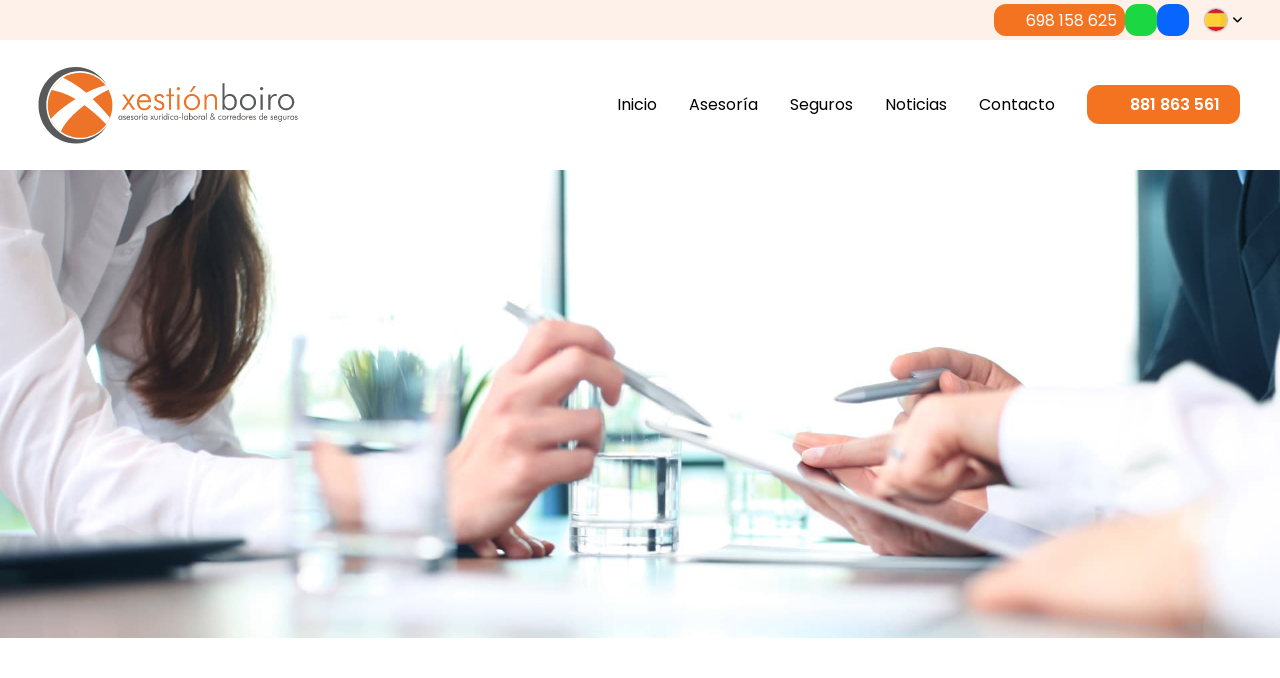

--- FILE ---
content_type: text/html; charset=utf-8
request_url: https://www.xestionboiro.com/es/asesoria_cb68458.html
body_size: 20487
content:

<!DOCTYPE html>

<html lang="es">
<head>
    <!-- Metas comunes -->
    <title>
	ASESORÍA | Últimas noticias de Xestión Boiro Asesores
</title><meta charset="UTF-8" /><meta name="viewport" content="width=device-width, initial-scale=1.0, maximum-scale=5" /><meta name="author" content="Páxinas Galegas" />

    <!-- Carga de favicon -->
    <link rel="icon" type="image/png" href="/images/favicon.png" sizes="96x96" />

    <!-- Pre-conexión con servidores externos para la solicitud de múltiples recursos -->
    <link rel="preconnect" href="https://ajax.googleapis.com/" /><link rel="dns-prefetch" href="https://ajax.googleapis.com/" /><link rel="preconnect" href="https://fonts.googleapis.com" /><link rel="preconnect" href="https://fonts.gstatic.com" crossorigin="" />
	

    <!-- Precarga de recursos CSS Comunes-->
    <link rel="preload" as="style" href="/css/normalize.css" /><link rel="preload" as="style" href="/css/main.css" /><link rel="preload" as="style" href="/css/header.css" /><link rel="preload" as="style" href="/css/footer.css" /><link rel="preload" as="style" href="/css/components.css" /><link rel="preload" as="style" href="/css/fontawesome.css" /><link rel="preload" as="style" href="https://fonts.googleapis.com/css2?family=Montserrat:ital,wght@0,100..900;1,100..900&amp;family=Poppins:wght@400;600&amp;display=swap" />
	
    <!-- Precarga de recursos JS -->
    <link rel="preload" as="script" href="/js/base.js" /><link rel="preload" as="script" href="/js/header.js" /><link rel="preload" as="script" href="/js/postmessage_WEB.js" />

    <!-- Recursos CSS (precargados) -->
    <link rel="stylesheet" href="/css/normalize.css" /><link rel="stylesheet" href="/css/main.css" /><link rel="stylesheet" href="/css/header.css" /><link rel="stylesheet" href="/css/footer.css" /><link rel="stylesheet" href="/css/components.css" /><link rel="stylesheet" href="https://fonts.googleapis.com/css2?family=Montserrat:ital,wght@0,100..900;1,100..900&amp;family=Poppins:wght@400;600&amp;display=swap" />

    <!-- Recursos JS con defer (preconectados). Se cargarán y ejecutarán en orden cuando el DOM esté listo -->
	<script defer src="/js/critical.js"></script>
    <script defer src="https://ajax.googleapis.com/ajax/libs/jquery/3.5.1/jquery.min.js"></script>    

    <!-- Recursos JS con async. Se cargarán en cualquier orden y se ejecutarán a medida que estén disponibles -->
    <script async src="https://stats.administrarweb.es/Vcounter.js" data-empid="254510A"></script>
    <script async src="https://cookies.administrarweb.es/pgcookies.min.js" id="pgcookies" data-style="modern4" data-product="web"></script>

    

	<!-- Precarga de recursos CSS Comunes-->
	<link rel="preload" as="style" href="/css/noticias.css">

    <!-- Precarga de recursos JS -->
    <link rel="preload" as="script" href="/js/noticias.js">

    <!-- Recursos CSS (precargados) -->
	<link rel="stylesheet" href="/css/noticias.css">

	<!-- Recursos JS con defer (preconectados). Se cargarán y ejecutarán en orden cuando el DOM esté listo -->
    <script defer src="/js/noticias.js"></script>
    <script>
        window.onload = function () {
            Noticias.Base();
        }
    </script>
    <script async id="ShareCorporativas" data-target="#shares" data-buttons="facebook, twitter, whatsapp, copy" data-class="" data-style="basic" data-showstats="true" src="https://compartir.administrarweb.es/ShareCorporativas.js"></script>
	
	<script defer src="/js/base.js"></script>
	<script defer src="/js/header.js"></script>
    <script defer src="/js/postmessage_WEB.js"></script>
<meta name="title" content="ASESORÍA | Últimas noticias de Xestión Boiro Asesores" /><meta property="og:title" content="ASESORÍA | Últimas noticias de Xestión Boiro Asesores" /><meta property="og:description" content="Encuentra información, artículos y opinión sobre ASESORÍA en Últimas noticias de Xestión Boiro Asesores. 9 noticias disponibles." /><meta property="og:url" content="https://www.xestionboiro.com/es/asesoria_cb68458.html" /><link rel="canonical" href="https://www.xestionboiro.com/es/asesoria_cb68458.html" /><link rel="alternate" hreflang="es-ES" href="https://www.xestionboiro.com/es/asesoria_cb68458.html" /><link rel="alternate" hreflang="x-default" href="https://www.xestionboiro.com/asesoria_cb68458.html" /><link rel="alternate" hreflang="gl-ES" href="https://www.xestionboiro.com/asesoria_cb68458.html" /><link rel="next" href="https://www.xestionboiro.com/es/asesoria_cb68458.html?pagina=1" /><meta name="description" content="Encuentra información, artículos y opinión sobre ASESORÍA en Últimas noticias de Xestión Boiro Asesores. 9 noticias disponibles." /></head>
<body>
    <form method="post" action="./asesoria_cb68458.html" id="formSiteMaster">
<div class="aspNetHidden">
<input type="hidden" name="__EVENTTARGET" id="__EVENTTARGET" value="" />
<input type="hidden" name="__EVENTARGUMENT" id="__EVENTARGUMENT" value="" />
<input type="hidden" name="__VIEWSTATE" id="__VIEWSTATE" value="3Y1coVBTko62iD0mdoI9Da+2pjdfLA1dyyH1GNOgWvLtgmhJu6HgbW/z2aWUDUKDcum4v16fcloAufLZ7c3USGTmqrpegNQuTjRU8gh1CkoZkUaAYZmghgdXjSo2HxwTQK6YouDAr6u6rnNQKZFxhf+skynRPCtZ1KWRil11VnWi8/PntgLsYTQQ9WKGJZmu9m1PuB5rksOj1ytInG48CtxWGOTJsk0oMHH2SmTniGLhYcjugyZESME/ZBWWwN0hZxfen/[base64]/Uol2dMv23h5NKF3Z3+Ub88QPOKon220VZJTPFF2zZe6gO6ev2g8FrwjuGffv2IA3/GLmfEdCB4q7XirhdISxB/JuiIaGG5s5mAi4FkgwzaToTmIAL9/BNHqVQa5CM6f34vZRzO9hRK6zxgAPKVaFXZ3FKut7HQx2I0ONfuzx9kMJUGELsSCo9JgOFi/2xRAXtFRjbbxEQHRRT3ggWoTcN/reEV+A5nlOlbZvVfmnNYRJ0gi/aByY7kqLI9sC/ohO/fp7fFJ7vqkSwX4dMP/nM78nSizIp/D//5fIo5p8lpegS69hkxnNH4GPyID8mmOh3A4cGcQjJ6yEKn65o7TSSLyQrRpaYCnAZnXHggWMkJihIXggl5GonZpDti9AS9gJS2EXUkiSh8iWZAnncKs1EbUU0vJXlbINIYSom17eBz5KlN/GnVDdJaXcRjIjxxEpgax5EWuOkjxSl0efm20rLQ4LsdHUQQ8/IMieGXelm7kBYFPp3wUqQc+kY5Ka7jE/Fq4SOD5HqurSRuDKC7+7xwe8rbDGICtgAREFXzwHtdEQd0UwhYl+/pV9iKGoZ/XSQ+3doPDKcMnakqMh0MmEvq40+lT7oU4kD0BSyXxYtzHaMmCM/d0eUbUotv/VlapPHhbfc9mWz5h8wRlq2ayvR57eGJj8S33mP57FLt1YGEgbf6adKfPdJ3bN6QPGSkWnwY443QRzXVLmnGEvbYcDFlMLjeA6WUzbRoOzG7/00b0hct/0p0fQNuW+SbccGbVmI6RGgFx09LH3kcozAgz69DKd2AtikOwLp7rIHolm2g7LpmjuXq7aBji4ZRsq79ZwXiRmTMG9NOWMNiBeaaFLPSMuWqqwu73DRLsStEqwLgrpuJPZzu8Nv/6bh2f7nwgtWsR3MDMuJr9GAxkeUldc8jQs/TpWVb73nPqRhoPg+7h3yKDUGVhBrEgmu24XDhYpjklYYTGCpNBJO5Ju5IWR4yR0AVXLMykPLEEYabWMlzBKqlS/kYeQW6+tDekR7/mu+g/[base64]/7Va2esMivdTfYeeBNQ+Yb5vJhFEN6SbgXebGs3km7tDVve5HuI8vZwXJVPlgVIXhBbbqho4uzFhV8tF+hpoCH4mi3ewjxofHoU4RaWo25axvPO3LuZAj2r7OTlmHw6CcAsbc3tD5GL5OGfhzM/tR8Jk505oY+vUmcPYd0ojvV4nl3leEKFDTubvY0FiXcznOO9BZWYTeGCg8eix1M994psovErzV4/[base64]/crkiFddjCvW2k0siLjDd70nqa343vgAx+OYI7R8fccW+7I6EwN+EGeCXwUHcVA99qt2zAl+oek/KsR7wxrMK6W5vJWcCgJtFlEBZfK3RK4cYmTmXNWk6r6xto79/dLO4zYaEMQg1BtFepBmSkhpYcfyC9/VVOgIa5+RHF+eX4IQbkAk0yDGd0mgROdBHqpzFfpEcbaYq8uSmP/3ylnCHhCASQ34jfnCKxi2zkkXpQU+Biv0CBGS8WInqDCdYaizFbCi0PJ9ir7PUrkOnnUr6Qb9FvDN/stls4dK/QSt0vtkbax1s1Mic3Uf5Lnecb4JOJppQaSjvOfB66DNefIQrwcVaxmTz3egyQagSipz+4EIKkNyGBGSRf//AX6O/BvKWdRXCQbQ+JFswXgwniFQ0sm4NlGpSgoiopEvhitJThw2LIjgGV6HlWqHYmD85MiwBEsuhoRPe9RXQ3w1+2oZk8S4EWxTW+MN6IJq4nIFrBQOGF9SHEko/pmKeAodBijM01X97YZOMvb88CpqhAvH9DcC1sSbiL6JNSzi69XeC2GlyDki23sT5RDPj7l7mESdk9vjdl+dwBAJzLP9ZclMv/XWLJW/v0U4W0R0lH/4Vusjat71ZBDNFrWJYvnwglZW37VzKucxdAg7tmbAIEcXHZyE5Vo/[base64]/IgRKb66RUKiKA7PMhbPwNCBcQXH2bX5syISNjaY7BXnarKMWOdk6kd17mpMeJnQRAZ040Bre1068XbvAzhVvx+678cVeC74tYgvR+gisumD118SbhZsVeVO7uqo8LDjOdtSxqY5vsFYLWNefB3AiwxLCEs9bHU1dJUnLUaRXVc6k663isJKJSOpHU5ynUAKMxNeP//srZq8nw1h9CXAhs+Yb8shXObjhjK04071w5Zgf3hwKggUppRpaBPJh0Q+VecCpT7Mvgg/UNR0zWWnyNmfWWqVbRJozxEvQ5zeuiSXNQUbh1sGsBRrwEwB3hsCgBBUeoq5J0Cs2A/55TT1DjaW2wZYHKnCZNpUJW8f6J2sMHo1Cc4+prHYLJTqOo7lTiNTEuTjRjINYyn9QTCh/3HAQpjofXWx1kLE3722ernh4LCsmeNoIdpN9oOG0wfQjihUpWkXq1svFC2tQxVH4WR8YL4417Kej1xCtq8+BYuF+oIOGrUjgzvX0hthccce6ToIsDxL5YIKxf/lM3+VeTMOPD1mbkc2oQLdpVHLfO8figfypynLDi3nRHA5emfQJ6enpKoUb+2P0xgjXY+BofA9qV6dn7E3a+BQhP4c7logrwexovVcAEurc/+BcZxxynV/0NcxRbJugYG5FR+qGvNT34S/bZJyVLs4Misgkfx8KAn1lBxEbqanPEfo6x7a6yXALAa7AIy0X4TAru7qkMyDNF7FO8bOuEJQpKrwueHMvm0DDc+WwyOww0ws5Idv1LVD/Ku5hh7yq5EVZe7f3wHr/x6gDh65Y72K6GCKuwdidVHJQTqWOdyTaE9yGtlu388w2DbH/uT2/[base64]/t9VL+F9+9gP6452kBVwukX3t1+pG1x3x62RJzyLbEt/NZFcjPq9/Gh1aHS2v7JbZFHJCIB6765NAdpSUVKX9IcL3JhGdZCpn3TqZ/NINuvzherU/RehlyXOfxpNqeGPajooo9PCz3s5ULGt1Ae0y9c2SWKLwFHGW5a7/RTiRcNjlgTA874NFtYAiEPMk4p+h5mAu/Sf+vyVBeKA+1E+0ffRtsSiqgDWOn71ynm6HYwso417wvBf7ZNNLkdMuSbDiE3NAPp5CYbo617/xE/NRNd6Uozfg0luygAXbR8YbU4Av5I16am0DJpXzgfR/btIN3kq+g4p997NrMF0nrXfHN8SGskWQ5tpsrePAu2CJmS+2IX0TkjvallX18KpyDjkiLkPO3TqAI3epmNXH+WVd+YpTYN+FdWElPp0Ot8g2TSDvNP/kEjPxsB1pl08uuAlRR3BOLuTAHNQbjH+xUYLpLefvDs+h4unZ5rhAuYJUhwKZfIBK6u2tWYlu9yluGGB/yOaUp5FFQb75pmXDYWpBHTNQZn/PJg8jwI9rUXxF0LaxsN/RYxnqwKDL1sYCfzg99xJdECb6Oqr2D0Azd+OGTKUpujMmrt3eXt0zX7T/yu1/iU2cB1+JSTbFWv21oecijVELiQhkcfaOiHkK9lAZI12E4OqpIDmK70IIIXac0yRIaIyybo0BUFLuQ2rRXbXhjoghH51BGcoMwUVHfdEJKhMSCUKEiVjtwdM8rz0VziWaEPrGglKvahJCBtKwSGqh+OAR201rS0FkWybBVeuHsuve/9P+BA9ktqUhtKu9Z7dNXXa0kNiO0to277m4EfGVY83MHZB8/An9UGzQhEUlaJBvucyeKUo0gifdB1uGXF3KQTjC/iKZOyeCFBdWMDO1eyxHv0lXTW4sHJvz9WC0RyL3sJICMR9IBqnFsv4nSAr6YJBL9hPtRssjkFm4ZXwGXLjIfnbC11XBKTzlS+A+NMBXkgWw2V/+pMTB/tR/1O3g1stDdc1+IZpURXaS3TIGb9LNB7Jb2jJ9VYf2fPBs9Tg9kUPZoJxJqr7SQsVY+PtDEF9zo3aXYj50E5UjrdHEUunxNI0I+yJoL2APIrsPh+ABa/Nw0ZM32jJYoqSsNYqPkfixcvd89QDvN329Jmh9QrlW1IZw3BELPxr4SyV8tCW6fgnJol+xcODRFTFJY4E2X/K6HWs28a57A5oSaaAtczXaVNGjrbwXz6LOa3pgUZTJQcYrmVoZgybzK3TvlybiZwVNOCtPhwvDaOkoxzt9BZJxghx7DLRWus7C7CytfddUkkZgF4wGA4PT1ZfZB718eDDUeQN8PIddX+VHZi8EwQWSBIYbn7b28xkurtLDZQC4FYIJfKpo94sD6sQciUVlT/mDl0QrWKCqukYblRwjUfdiHgVSHUZOyNG0KdpN0crOLF/WuNFcmZLY9qnDDa0OlHnop/aT0MrQCdXTUb5tXZWKeR7o0NXlxUiEY122BJaqVC2+U3BUFAJ7dByusZdqyYvGG9DJWK8SOjX+BzcKudR5GBVYhIsdCCiQJkW5VkaXVLOC3B0XlDj+v28dezF5tURhMUWQIq/ckeH3DCNw10qzbS6r2s10i4Gkc9GzycccDIKBpYf/TxJSSb2YyFQ1PIhfnsdZ0M5Qk1QrppXFd8ZCSm8yqlqQVauDwcgvFrLQbhd8h9nM9TiyjGoNEIIft5x+LNQU7XR0MEIuS9axJ9xVgwSokdi8vnVJVefSALVgcR6qctgqhZm5zo/[base64]/jHGoV01FNct3WsFcYAInYmYoF+08PbBdxCBhTlgmOAai8LUwFAWB36ni7Zy7IMMwAGoYhTDVU2adjPxzQ4AauVnjCxjGc3Jj7oOjhTLAMTzIrBybvuphojPrPeN7wPkBOqp2S0ITY2RSV3lBU4BUvrgPblYVT/p7wXOViU/IIat6Q4P6Uxtv2oMooTXzl36+55ccGsOpu0lbN4mUtpW9LQpkD09ELVoMML0tFu3sbmn14+PKNebcluC35gIuXPvDLWKwLXx1CcSpMJojru7PCO6s6NI7ykR1zWLjzetEZjzI+IySqbi3uzeKZRcED3NnyImxORpEmQY+/0CmNt7MENXv8PZr2Dh15NxLeYZkATMVJ9NBjQJ/QwVp+lfh6dZpROuMO+JwOo4YcMT+LJSGr7QcJVarnEXHF1DSxVPAU8sPk254MRjYmnBJpGeBrkaqm93pRwiTDlQWyM0l0eim8n99SFxIjy7b3rNoXSVcgS7ccz+IKQV9o1UOw38OEnzrKJIBTebVa6KJwl+xs/1CSQn/ijz7Un3xJhAuyGiJlRRL6f+9K+Ic1wQuR60NuP/9uFWB5j3kPe2y+cPwMDLUCnRAIJ/Qnf6FyDfah5+Lr7xTuyIzqmOO9izhVcl9pG0Caxqa97Dibw/[base64]/RBdMEKlyGmsKtwSLcNu5nPUBvTtuiXbTFEjB0fL7ttzb3D08wIc8mgiXrCtOCweCPX0qyOGJXUqzzKDl6pXLjiKGQyGhe/RdIJToteTYhRieLKPfLdDXC/2qqUkY5C20vWUvXu0cul69jBwxgRCcDyRnw/wpMCtAPCDi0cUcA45XExhAKJFbFbmNq0zic507hzmCjMYtHrZcc5MCiHuEncrVEZNC2DMNCb9AtWqRPnmwlVJR623jrhlW2IsUTGiXcYrCOLc/LDuO9c67O3i0x6a3FClPo9sTwVD6a+8eTum5NFrv/j2jQW5sfFt4yRKvhu9SujSMp+yAr+KrRUNr1Uvhp2thWrfkAlbjnmRa5v6bF8Jm9DQALuYDP8DU+jSpty6p8EOt3RY5S3GZ9BJ+GTrW5ls+/2tv/cPY84pP2GC/TRoyuEOXa6YmHcS/4dlnCHhRvdO1mFYosKKjsgHMco5naqqztsKatumexpx/WMtA1xIY2tCZ1fMggKxmRn126fSkvD6HKcTKp6nNOYk+d73WXeuuwJOAMH0pQZg0cANWzDk1LXwpWZLVPi46/oeQbHgLTJ2RT8qtPWjHoBsIKcQsBGJYLTW8pmNU9t0i7Mi9WZW2pcWd8WNZ1JSS0C7OeD71KJHWsxnk8ByaxqKUhn9ib9DVoHssTuvE6G/[base64]/kyPeJ64F902LJQUiVjUFu/CUIb4KQ/f7B3ve4LP1tbeiKi3yst7hShIQplZFiXFnX+/E0vYi/qm8ccbCAfobtUuTTmURCkIxkTlWzqOqr5fLx8qhKHY4vpCwUhEm1+m3kf9okAlXY9j0uiIp/LjgI+vxGdBj1tSn+aJAn1qNTC7JUzIp9tmZ5U+PasAJhzYF+Z25HQGZPC8zmZQgfq31fZr84MxGlZjEAqjyzZEN7gRy28e3e9a3pCbGDyyFAhMVv2zQmOsIJp46s4aJITApZnZrY5exlWfPc5COUFJVzythupKSbtOdmWwbCSbbLzOoKc1Vrv/fLiZe97gIky9IcY4mJD6CUXj5ExAPu1hLBzjfoX2SIU1YdxePKqpPO3UwvWBdq9Az+rqEkaxcjXUtRiKSAR0E4si75CjnEiYXVcakPpLukIRLz/uZdiH4DKHcNXxMBbSUlxFcmUFtKozWzUNWbRJ4gjRIpN0kX7+n4+T/YB1J1DU5wzDvJFF1rZnu5YMvY6J6h0C+ZCHr0KG33wqXGTP6CVmLYPB5XkBJX/DiWdI0pD7j5cOxkyhG74n5dnvlXoV1CQFGRH3Ejw3vNAmEVr2u+y/pg1M12Kg82d8zDcJwnzObvgyc5dZ2+llsx9l4piNdxrV84W30gRuw9+7WjA8/oUF+R9L+6NMzt9c0vLSiyV03sVzAeY9yDJMiQsVH+zVN9GVvvxzBa2psRU9o3N6abdknsJG+QNzMGD/j1u4hc3zwA+pHunIqwhWjiWSQXXCnK0KFHZUS6JK96LPDXHBkJm8PA4U6qcpOCDPlUMD4FB9HRnEBi+B7W1T3JDGBMPJZbKnfI44cLGvgcNIl2/HX8QurLn0SnfM//bn/mohMqshCTsClnXbu/IqBOzrsuJzT4Kb8gXNvRhS41C8lzvy+BTHrPTc00d7wVAzDtXJFfaAMvkfijlrDOtmDHN7q0GS8nbcOWH4GPaVRzuS3IGDC3v5mdIY6/5QbZ/gEi2ZwvQijEjgK98nzp1dRRJSRR1w9jLHvH9rDzfuqW6gRGDIi6Xy0lZCb7ggKj8N2HR+/kxLYSEq4/3R04UETfl9xi/2rkUpLyQyAvbU4hU2m6xsdZZSibd4Rr26AhGWAvOSr/d8wPq6qRmr5+mdS8LCpFKwnaDlJt9RxcR08dlR8zs9h4YPeqLWZxsCRJhZ8N2kYASpM/9Kcfsby0b+RLWXAeyD0gzy4RAQ/3f6vCHSJNHnAHxexvr4cicB8G07HrGSmUBTjjjQQgUC59FWqHquSU9Ku/awluRA7Se6Z6yojXOcNM19B6rKygyUJVDm/RTlM2ZvHkg5RDzlsGDb//YfG11+myx4jROX1ilp1Ughr5MjQiinf+7sjqHdU3BU+YJwec+y6ZIwD0Y9XjaUPgGBWThQE9n/ff1nn9I8Nwi6qEwYY1GfXVsjmZCXsPhBCGPW0OWusZnSrpL+GcAWY81J7CcLRrWIlQO7TjRbeUdENJo3+dZXX9FnE5tdDWi5UzNkZFQsTTM6iOSmi7hMO+O3LOGSU6t0cIpjevZGe/l3P/zzNomCwj0xzU7U7xl+ue1U03BqVD/fxCqMUFSPqyXB5kOzW89AoZw6MDfxn8IcvSTZTeUumTL1GCfVA0vg6HHZuzCB8fP88mLL6/q3cq9u+lNsJhW1ax88v1IAqXTmXJO6UZLS5QB1ESGeHtEewizlCDoIIZUwkXe7R5/vqLYEq1uBc3+cuBXkg8rbo+1WK4/[base64]/yt1eIZ6uB9bCcHNeB04sXZsRQAGqw9vEFJ2Vhr4knhtC7ghoBw7pBLXxMbNr+u4B34kt7WL+6A50KeFnHvK2uM60eUGFwYMSmbbG92wjL6jh9rX4f48/gYqgSFwjuDBwyyEwkcF1k/OwrnoJbPym+2C39kCJbIMVlGHRG3Krs5elJZkoPKDzAFTuQjskcjR/vaP1PXU1ZTMjFoVOYfE+c+hwfkgqDB0KObnqLn59g9cpvX+lThU7iLVbR7/gl4vSTcMqpVrXpYI0Hb92mfnahumTWfRTQrKVwQ2pMzQtlqV2A/cDUT9uKvP30JwcVtDqM+oynuPQXWJk3n8JmgguslFrdfzFfUZTr8+sC6H6JnCJdVe5Au6jbJw9jnUeMLuIr7u5cZoi/v8VcJfNgP5jKnGU3976Tnol/RHJFwDcZwRe6ntl8NxfqHQ0jtsrKn1Tf8Gay58FkKTwhq9EKn5yYzKJaRVaLZNoSqU4VVofEaxgw/QpsOryIX7IBJ1znm5FW5jhTdQApT8Q4Tp8VeKgWXNnopAStcm0DX00ulho6WVv8rOcLwIpNPAQlMnmsi3PQ9acCrBK3FRGE29floxnzp/yyLu5cCykE+C6oH+s5b6+OSgl3qXQqSRfJ/yqyqEMWBBVZza+VZxxkBlcfQy3oQMmyWhYHGVW5emJWZ4KHA8cOPLsOJcj8QUvES1ZgkpCx/a1G7HD6FGV02r62TKOd8gGrJ0cj7dQLxky8TF3Y42AUBtVUXIcdNneamIxsyEmivI+iF4PRCvX4tBeaCYcQxCN49r0eL1bDyAlRH3dzEMNxynZ2rn26AHmBAEVeM1c9Q+HyhXt7bup+xivqcIGINlZ8TEyBmAOSo8uFDK/CT2B2HxmrOVW4cFRLp/3sHuPMfP6sjT2plk4nRkuq/xyPEn1eoS3uXoRfPGg3CTE3lNrVD+I/unNR6nG5l9LKufO3merZsCPLkJXl/XoS93hS+9fgHqz1ygVUb/NVEZsxuWSppWBXTXAlOI6WCZYpqswj7XgjTXEzVaxqW8wXkduj579804lmjQ3cvIm4WqaNoFxV2ngjm5E+CxiYFH8f214vBhTdxDhksUxwtPz6OFjFkGPn/DvEhl/PzmerP6k6sLx3StNjisnQ23rvpOyIrugnsU6H2o+h0HvaXC9BS6uaRbbHLiLJ1YgjOfr14sabnOv8kJdxOuY3AjnR9c3gkMBQkbNrQdyTm9voAJumsX+5vEDob3QZSXaEJx1IhEKv31Jgmy6leOafOxHg3c2bRwwQ/0VzvFw7XAR2AQKa4QtEM98a9E7EdY0h+avuiybQmcKSkbmngakD22M4r7BzH1/N4OUzS88a33C/bJeBW5zxXfZFyHmKl4B/f2dawPpGTkfWS1Y48ML77LM5uArsAbw1Sq7Vb8BqHbkVehvyyFXmmodL1csvlKW6I04sJXKSrPhYV+PNu2k5nzu5JUCN99JAWmsOHRJVvgBKxnrDinCy/UQSij7PVCh3wObiO2BKogw8IlRJYclZFUCLe3U3pQFGLpp2ycmzchAuk9yw3XOzqXBYnebQev3Wf0yfHfTcH7X3Bp29vsRXKPAdwssfTGSqk5lVup3uM9qiTF72l46bbF3Z9yVg7B0EufkvlSD5vhwZvXix83akn/XVAdBr+MqLaPldg0jnH6naCIh9VhZ87+7i0lUqRSVK9bq6eM2wyxi3FBrQJ0yVX3/nmjasoIF54OAQOhDFfXpiDNY2tRyvEu8=" />
</div>

<script type="text/javascript">
//<![CDATA[
var theForm = document.forms['formSiteMaster'];
if (!theForm) {
    theForm = document.formSiteMaster;
}
function __doPostBack(eventTarget, eventArgument) {
    if (!theForm.onsubmit || (theForm.onsubmit() != false)) {
        theForm.__EVENTTARGET.value = eventTarget;
        theForm.__EVENTARGUMENT.value = eventArgument;
        theForm.submit();
    }
}
//]]>
</script>


<script src="/WebResource.axd?d=pynGkmcFUV13He1Qd6_TZNAGmBfmurlWvt_8CI4Wt52r3RFlrJjSWf6rV9n4lHcWRtGQLFqhUPBuObPg7yL-Dw2&amp;t=638901608248157332" type="text/javascript"></script>

<div class="aspNetHidden">

	<input type="hidden" name="__VIEWSTATEGENERATOR" id="__VIEWSTATEGENERATOR" value="1396F901" />
	<input type="hidden" name="__SCROLLPOSITIONX" id="__SCROLLPOSITIONX" value="0" />
	<input type="hidden" name="__SCROLLPOSITIONY" id="__SCROLLPOSITIONY" value="0" />
</div>
        

<header class="header header--sticky">
    <div class="header__overlay"></div>
    <div class="header__pre">
        <div class="container">
            <div class="header__pre-info header__pre-info--left">
                
            </div>
            <div class="header__pre-info header__pre-info--right">
                <div class="buttons buttons--bg">
                    <ul class="buttons__phones ">
                        <li class="telefono"><a href="tel:698158625" title="Llamar a Xestión Boiro Asesores"><i class="fas fa-mobile-alt fa-fw"></i><span>698 158 625</span></a></li>
                    </ul>
                    <ul class="buttons__social">
                        <li class="whatsapp"><a href="https://api.whatsapp.com/send?phone=34698158625" target="_blank" rel="noreferrer noopener" title="Enviar Whatsapp a Xestión Boiro Asesores"><i class="fa-brands fa-whatsapp fa-fw"></i></a></li>
                        <li class="facebook"><a href="https://www.facebook.com/XestionBoiroAsesores/" target="_blank" rel="noreferrer noopener" title="Ir al Facebook"><i class="fa-brands fa-facebook-f fa-fw"></i></a></li>
                  
                    </ul>
                </div>
                <div class="header___language">
                    <div class="language">
                        <span>
                            <img src="/images/lang/es.svg" alt="Español" /></span>
                    </div>
                    <div class="language__modal">
                        <div class="language__modal-inner">
                            <div class="language__modal-close"><i class="fa-light fa-xmark"></i></div>
                            <p class="language__modal-title">Selecciona tu idioma</p>
                            <ul class="language__modal-list">
                                <li><a data-lang="es" href="" title="Ver la página en español">
                                    <img src="/images/lang/es.svg" alt="Español" /><span>Español</span></a></li>
                                <li><a data-lang="gl" href="" title="Ver la página en gallego">
                                    <img src="/images/lang/gl.svg" alt="Gallego" /><span>Gallego</span></a></li>
                            </ul>
                        </div>
                    </div>
                </div>
            </div>
        </div>
    </div>
    <div class="header__main">
        <div class="container">
            <div class="header__logo">
                <a class="header__logo-link" href="/es/" title="Xestión Boiro Asesores">
                    <img class="header__logo-img" src="/images/logo-xestionboiro.svg" alt="Xestión Boiro Asesores"></a>
            </div>
            <div class="header__info">
                <nav class="nav nav--right">
                    <div class="nav__head">
                        <div class="nav__logo">
                            <img src="/images/logo-xestionboiro.svg" alt="Xestión Boiro Asesores">
                        </div>
                        <div class="nav__close" tabindex="0">
                            Cerrar <i class="fa-regular fa-xmark"></i>
                        </div>
                    </div>
                    <div class="nav__info">
                        <div class="nav__back">
                            <span>Menú</span>
                        </div>
                    </div>
                    <div class="nav__translate">
                        <ul class="nav__list container">
                            <li class="nav__item"><a class="nav__link" href="/es/"><span class="nav__txt">Inicio</span></a>
                            </li>
                            <li class="nav__item">
                                <a class="nav__link" href="asesoria-boiro.aspx"><span class="nav__txt">Asesoría</span></a>
                            </li>
                            <li class="nav__item">
                                <a class="nav__link" href="corredor-seguros-boiro.aspx"><span class="nav__txt">Seguros</span></a>
                            </li>
                            <li class="nav__item">
                                <a class="nav__link" data-comp="noticias" href="noticias.html"><span class="nav__txt">Noticias</span></a>
                            </li>
                            <li class="nav__item">
                                <a class="nav__link" href="contacto-asesoria-seguros-boiro.aspx"><span class="nav__txt">Contacto</span></a>
                            </li>
                        </ul>
                        <div class="nav__details">
                        
                            <div class="nav__banners">
                                <a class="nav__banner nav__banner--tel nav__banner--destacado" href="tel:881863561" title="Llamar a Xestión Boiro Asesores"><i class="fas fa-phone fa-fw"></i>
                                    <div>
                                        <p>881 863 561</p>
                                    </div>
                                </a>
                                <a class="nav__banner nav__banner--wa" href="https://api.whatsapp.com/send?phone=34698158625" target="_blank" rel="noreferrer noopener" title="Enviar Whatsapp a Xestión Boiro Asesores"><i class="fa-brands fa-whatsapp fa-fw"></i>
                                    <div>
                                        <p>Whatsapp</p>
                                    </div>
                                </a>
                                <a class="nav__banner nav__banner--fb " href="https://www.facebook.com/XestionBoiroAsesores/" target="_blank" rel="noreferrer noopener" title="Ir al Facebook"><i class="fa-brands fa-facebook-f fa-fw"></i>
                                    <div>
                                        <p>Facebook</p>
                                    </div>
                                </a>

                            </div>
                        </div>
                        <div class="nav__language">
                              <div class="language">
      <span>
          <img src="/images/lang/es.svg" alt="Español" /></span>
  </div>
  <div class="language__modal">
      <div class="language__modal-inner">
          <div class="language__modal-close"><i class="fa-light fa-xmark"></i></div>
          <p class="language__modal-title">Selecciona tú idioma</p>
          <ul class="language__modal-list">
              <li><a data-lang="es" href="" title="Ver la página en español">
                  <img src="/images/lang/es.svg" alt="Español" /><span>Español</span></a></li>
              <li><a data-lang="gl" href="" title="Ver la página en gallego">
                  <img src="/images/lang/gl.svg" alt="Gallego" /><span>Gallego</span></a></li>
          </ul>
      </div>
  </div>
                        </div>
                    </div>

                </nav>
                <a class="button button--primary button--opacity" href="tel:881863561" title="Llamar a Xestión Boiro Asesores"><i class="fas fa-phone fa-fw"></i><span>881 863 561</span></a>
                <div class="hamburger" tabindex="0">
                    <div class="bar top"></div>
                    <div class="bar middle"></div>
                    <div class="bar bottom"></div>
                </div>
            </div>
        </div>
    </div>
</header>

        
    
    <main>
		    <section class="portada">
        <div class="portada__img">
            <picture>
                <source media="(min-width: 601px)" srcset="/images/portada-noticias.jpg">
                <img src="/images/portada-noticias-mv.jpg" class="img-cover" alt="Noticias de interese de Xestión Boiro Asesores">
            </picture>
        </div>
     
    </section>
		<section class="section section--comp">
			<div class="container">
				 <div id="MainContent_formNoticias" class="comp-noticias comp-noticias--estilo2">
						<section class="noticias__head">
							<h1 id="MainContent_h1Title" class="noticias__title title title--1">ASESOR&#205;A</h1>
							
						</section>				
						<!-- Descomentar en web multi idioma -->
						<!--

<select id="languageHandler">
    
            <option id="MainContent_selIdi_rptIdiomas_optIdi_0" value="gl">gl</option>
        
            <option id="MainContent_selIdi_rptIdiomas_optIdi_1" value="es" selected="">es</option>
        
</select>-->
						 <div id="MainContent_noticias" class="noticias__container">

							<aside class="noticias__aside noticias__topics">
									<h2 class="noticias__topics-title">Temas</h2>
									<nav class="noticias__nav" id="menu2">
										<a  href="#" id="pullcomp" class="noticias__topics-button"><span>Temas</span> <i class="fa-solid fa-plus"></i></a>
											
        <div>
        <ul class="blsubm">
            <li id="MainContent_categoriaspartialbl_rptCategorias_liCatPrin"><a href="/es/noticias.html" id="MainContent_categoriaspartialbl_rptCategorias_aNovedades" class="todos"><span id="MainContent_categoriaspartialbl_rptCategorias_spnCatPrin">Todas las noticias</span><span id="MainContent_categoriaspartialbl_rptCategorias_spnNumNotsPrin" class="numNot">13</span></a></li>
    
            <li>
                <a class="" href='/es/promociones_cb24417.html' title='PROMOCIONES'><span>PROMOCIONES</span>
                <span class="numNot">1</span></a>
            </li>
    
            <li>
                <a class="" href='/es/notificaciones_cb27503.html' title='NOTIFICACIONES'><span>NOTIFICACIONES</span>
                <span class="numNot">1</span></a>
            </li>
    
            <li>
                <a class="select" href='/es/asesoria_cb68458.html' title='ASESORÍA'><span>ASESORÍA</span>
                <span class="numNot">9</span></a>
            </li>
    
            <li>
                <a class="" href='/es/seguros_cb99509.html' title='SEGUROS'><span>SEGUROS</span>
                <span class="numNot">2</span></a>
            </li>
    
        </ul>
        </div>
    


									</nav>
							</aside>            
							  <section class="noticias__list-items">
								<div id="MainContent_dvContRes" class="noticias__list-items-inner">
									
											<article class="noticias__item ">
												<div class="noticias__item-img">
													<a href="/es/cual-es-el-salario-minimo-actual_fb315784.html">
														<img src="/es/cual-es-el-salario-minimo-actual_img315784t1m4w640h480.jpg" id="MainContent_rptNoticLN_imgNot_0" alt="¿Cuál es el salario mínimo actual?" loading="lazy" width="640" height="480" />
													</a>
													<span id="MainContent_rptNoticLN_spnFecha2_0" class="noticias__item-dateshort"><span id="spnDia">7</span> <span id="spnMes">ago</span></span>
												</div>
												<div class="noticias__item-inner">
													<h2 class="noticias__item-title"><a href="/es/cual-es-el-salario-minimo-actual_fb315784.html">¿Cuál es el salario mínimo actual?</a></h2>
													<p class="noticias__item-info"><span id="MainContent_rptNoticLN_spnFecha_0" class="noticias__item-date">07/08/2025</span> </p>
													<div class="noticias__item-desc">
														El Salario Mínimo Interprofesional (SMI) es una cifra fundamental que impacta directamente en las nóminas de miles de trabajadores y en la estructura de costes de las empresas. Como sabrás, en los últimos años el SMI ha aumentado considerablemente en España, pero ¿cuál será exactamente en 2025? En este nuevo artículo que te traemos desde Gestión Boiro Asesores , tu asesoría en Boiro , te contamos todo lo que necesitas saber.
Importe y factores para la determinación del SMI 2025
El Salario Míni...
													</div>
													<p><a class="noticias__item-button" href="/es/cual-es-el-salario-minimo-actual_fb315784.html" title="¿Cuál es el salario mínimo actual?">Leer más</a></p>
												</div>
											</article>
										
											<article class="noticias__item ">
												<div class="noticias__item-img">
													<a href="/es/contrato-de-empresa-cuando-es-obligatorio-tenerlo_fb281358.html">
														<img src="/es/contrato-de-empresa-cuando-es-obligatorio-tenerlo_img281358t1m4w640h480.jpg" id="MainContent_rptNoticLN_imgNot_1" alt="Contrato de empresa: ¿cuándo es obligatorio tenerlo?" loading="lazy" width="640" height="480" />
													</a>
													<span id="MainContent_rptNoticLN_spnFecha2_1" class="noticias__item-dateshort"><span id="spnDia">3</span> <span id="spnMes">jun</span></span>
												</div>
												<div class="noticias__item-inner">
													<h2 class="noticias__item-title"><a href="/es/contrato-de-empresa-cuando-es-obligatorio-tenerlo_fb281358.html">Contrato de empresa: ¿cuándo es obligatorio tenerlo?</a></h2>
													<p class="noticias__item-info"><span id="MainContent_rptNoticLN_spnFecha_1" class="noticias__item-date">03/06/2025</span> </p>
													<div class="noticias__item-desc">
														Firmas contratos, aplicas el convenio sectorial... pero un día alguien te pregunta por el convenio de empresa. ¿Es necesario tener uno? ¿Es obligatorio en cualquier caso? Ya te advertimos que la duda es más que lógica, porque no siempre está claro. Depende de varios factores, y desconocerlo puede causarte más de un dolor de cabeza. Esto es precisamente lo que queremos evitar con este artículo de Management Boiro Asesores , tu asesoría en Boiro : a continuación te contamos en qué situaciones está...
													</div>
													<p><a class="noticias__item-button" href="/es/contrato-de-empresa-cuando-es-obligatorio-tenerlo_fb281358.html" title="Contrato de empresa: ¿cuándo es obligatorio tenerlo?">Leer más</a></p>
												</div>
											</article>
										
											<article class="noticias__item ">
												<div class="noticias__item-img">
													<a href="/es/tipos-de-contratos-existentes-cual-es-el-mas-utilizado_fb269606.html">
														<img src="/es/tipos-de-contratos-existentes-cual-es-el-mas-utilizado_img269606t1m4w640h480.jpg" id="MainContent_rptNoticLN_imgNot_2" alt="Tipos de contratos existentes: ¿cuál es el más utilizado?" loading="lazy" width="640" height="480" />
													</a>
													<span id="MainContent_rptNoticLN_spnFecha2_2" class="noticias__item-dateshort"><span id="spnDia">9</span> <span id="spnMes">abr</span></span>
												</div>
												<div class="noticias__item-inner">
													<h2 class="noticias__item-title"><a href="/es/tipos-de-contratos-existentes-cual-es-el-mas-utilizado_fb269606.html">Tipos de contratos existentes: ¿cuál es el más utilizado?</a></h2>
													<p class="noticias__item-info"><span id="MainContent_rptNoticLN_spnFecha_2" class="noticias__item-date">09/04/2025</span> </p>
													<div class="noticias__item-desc">
														Cuando hablamos de contratos de trabajo , entramos en un ámbito donde la seguridad jurídica y la estabilidad laboral juegan un papel clave. Ya sea que usted sea empleado o empleador, comprender los diferentes tipos de contratos es lo que realmente marca la diferencia a la hora de tomar una buena o mala decisión. A continuación, desde Gestión Boiro Asesores , tus asesores en Boiro , analizamos las diferentes modalidades de contratación y descubrimos cuál es la más utilizada actualmente en España....
													</div>
													<p><a class="noticias__item-button" href="/es/tipos-de-contratos-existentes-cual-es-el-mas-utilizado_fb269606.html" title="Tipos de contratos existentes: ¿cuál es el más utilizado?">Leer más</a></p>
												</div>
											</article>
										
											<article class="noticias__item ">
												<div class="noticias__item-img">
													<a href="/es/puedo-grabar-a-un-empleado-mientras-esta-trabajando_fb266290.html">
														<img src="/es/puedo-grabar-a-un-empleado-mientras-esta-trabajando_img266290t1m4w640h480.jpg" id="MainContent_rptNoticLN_imgNot_3" alt="¿Puedo grabar a un empleado mientras está trabajando?" loading="lazy" width="640" height="480" />
													</a>
													<span id="MainContent_rptNoticLN_spnFecha2_3" class="noticias__item-dateshort"><span id="spnDia">14</span> <span id="spnMes">feb</span></span>
												</div>
												<div class="noticias__item-inner">
													<h2 class="noticias__item-title"><a href="/es/puedo-grabar-a-un-empleado-mientras-esta-trabajando_fb266290.html">¿Puedo grabar a un empleado mientras está trabajando?</a></h2>
													<p class="noticias__item-info"><span id="MainContent_rptNoticLN_spnFecha_3" class="noticias__item-date">14/02/2025</span> </p>
													<div class="noticias__item-desc">
														Grabar a los empleados en el lugar de trabajo es una práctica cada vez más común, motivada por diversos intereses como la seguridad, el control de calidad y la prevención del fraude. Sin embargo, no está exento de regulaciones y limitaciones.
Sin más dilación, desde Gestión Boiro Asesores te contamos las posibles implicaciones legales que conlleva.
Analizando el marco legal
La legalidad de grabar a un empleado en su lugar de trabajo depende de una serie de factores, entre ellos:

Propósito ...
													</div>
													<p><a class="noticias__item-button" href="/es/puedo-grabar-a-un-empleado-mientras-esta-trabajando_fb266290.html" title="¿Puedo grabar a un empleado mientras está trabajando?">Leer más</a></p>
												</div>
											</article>
										
											<article class="noticias__item ">
												<div class="noticias__item-img">
													<a href="/es/despido-disciplinario-que-es-cuando-se-puede-aplicar_fb264044.html">
														<img src="/es/despido-disciplinario-que-es-cuando-se-puede-aplicar_img264044t1m4w640h480.jpg" id="MainContent_rptNoticLN_imgNot_4" alt="Despido disciplinario: ¿qué es? ¿Cuándo se puede aplicar?" loading="lazy" width="640" height="480" />
													</a>
													<span id="MainContent_rptNoticLN_spnFecha2_4" class="noticias__item-dateshort"><span id="spnDia">13</span> <span id="spnMes">dic</span></span>
												</div>
												<div class="noticias__item-inner">
													<h2 class="noticias__item-title"><a href="/es/despido-disciplinario-que-es-cuando-se-puede-aplicar_fb264044.html">Despido disciplinario: ¿qué es? ¿Cuándo se puede aplicar?</a></h2>
													<p class="noticias__item-info"><span id="MainContent_rptNoticLN_spnFecha_4" class="noticias__item-date">13/12/2024</span> </p>
													<div class="noticias__item-desc">
														El despido disciplinario es una de las formas más drásticas de extinción de la relación laboral. Se produce cuando un trabajador incumple grave y culpablemente las obligaciones derivadas de su contrato de trabajo. Esta figura legal, regulada principalmente en el Estatuto de los Trabajadores, permite al empresario extinguir la relación laboral de forma unilateral.
Si quieres saber más sobre este concepto, sigue leyendo este artículo de Gestión Boiro Asesores . ¡Sigue leyendo con nosotros!
¿Qué ...
													</div>
													<p><a class="noticias__item-button" href="/es/despido-disciplinario-que-es-cuando-se-puede-aplicar_fb264044.html" title="Despido disciplinario: ¿qué es? ¿Cuándo se puede aplicar?">Leer más</a></p>
												</div>
											</article>
										
											<article class="noticias__item ">
												<div class="noticias__item-img">
													<a href="/es/erte-y-ere-diferencias-y-metodos-de-aplicacion-en-las-empresas_fb260772.html">
														<img src="/es/erte-y-ere-diferencias-y-metodos-de-aplicacion-en-las-empresas_img260772t1m4w640h480.jpg" id="MainContent_rptNoticLN_imgNot_5" alt="ERTE y ERE: diferencias y métodos de aplicación en las empresas" loading="lazy" width="640" height="480" />
													</a>
													<span id="MainContent_rptNoticLN_spnFecha2_5" class="noticias__item-dateshort"><span id="spnDia">11</span> <span id="spnMes">oct</span></span>
												</div>
												<div class="noticias__item-inner">
													<h2 class="noticias__item-title"><a href="/es/erte-y-ere-diferencias-y-metodos-de-aplicacion-en-las-empresas_fb260772.html">ERTE y ERE: diferencias y métodos de aplicación en las empresas</a></h2>
													<p class="noticias__item-info"><span id="MainContent_rptNoticLN_spnFecha_5" class="noticias__item-date">11/10/2024</span> </p>
													<div class="noticias__item-desc">
														En el ámbito laboral dos términos se han popularizado en los últimos años y generan confusión entre sí: ERTE y ERE . Si bien ambos se refieren a situaciones que afectan al empleo, presentan diferencias significativas en cuanto a su naturaleza, consecuencias y aplicación.
En este artículo, desde Gestión Boiro Asesores aclararemos las distinciones entre ambos términos, así como detallaremos su aplicación en las empresas.
Diferencias clave: una breve guía
Temporalidad
Un ERTE (Expediente de Reg...
													</div>
													<p><a class="noticias__item-button" href="/es/erte-y-ere-diferencias-y-metodos-de-aplicacion-en-las-empresas_fb260772.html" title="ERTE y ERE: diferencias y métodos de aplicación en las empresas">Leer más</a></p>
												</div>
											</article>
										 
									
								</div>   

								<div id="MainContent_dvPaginacion" class="noticias__paginacion">
									<ul id="MainContent_paginacionUl"><li><a class="des"><i class="fa fa-caret-left"></i></a></li><li><a class="color3 bg3 select">1</a></li><li><a href="/es/asesoria_cb68458.html?pagina=1" id="MainContent_lkbPage2" class="color3 bg3" title="ASESORÍA - Página 2">2</a></li><li><a href="/es/asesoria_cb68458.html?pagina=1" id="MainContent_lkbNext" class="color3 bg4" title="ASESORÍA - Página 2"><i class="fa fa-caret-right"></i></a></li></ul>
								</div>
							</section>
							 <aside class="noticias__aside noticias__search">
								 
<div class="noticias__search-button-mv"><i class="fal fa-search"></i></div>
<div class="noticias__search-cont">
    <input name="ctl00$MainContent$Searchbl1$txtSearch" type="text" id="MainContent_Searchbl1_txtSearch" class="txtSearch" data-noreg="true" placeholder="¿Qué buscas?" />
    <button onclick="__doPostBack('ctl00$MainContent$Searchbl1$btSearch','')" id="MainContent_Searchbl1_btSearch" data-noreg="true" class="btSearch"><i class="fa-light fa-magnifying-glass"></i><span>buscar</span></button>
</div>


							 </aside>
							 <aside class="noticias__aside noticias__custom">
								<div id="MainContent_dvBloquePerso">
									
<div class="noticias__shared">
    <p>¡Compártelo!</p>
    <div id="shares"></div>
</div>



								</div>
							 </aside>
							 <aside class="noticias__aside noticias__dates">
								<nav id="MainContent_menuFechas" class="noticias__dates-nav">
									
        <ul>
    
        <input type="hidden" name="ctl00$MainContent$entradaFechabl$rptAnos$ctl01$hdAno" id="MainContent_entradaFechabl_rptAnos_hdAno_0" value="2025" />
      <li id="MainContent_entradaFechabl_rptAnos_liActual_0">
        <a href="#"  class="noticias__dates-title">
            <span id="MainContent_entradaFechabl_rptAnos_spnActual_0">2025</span>
            <span class="spanActualRight">
                <span id="MainContent_entradaFechabl_rptAnos_spnActualTot_0"></span>
                <span class="spanActualIcon">
                    <i class="fa-light fa-angle-down"></i>
                </span></span></a>
        <ul><li><a href="https://www.xestionboiro.com/es/noticias.html?m=8-2025" id="MainContent_entradaFechabl_rptAnos_rptActual_0_lnkMonth_0" title="Agosto - 2025"><span id="MainContent_entradaFechabl_rptAnos_rptActual_0_spnMonthName_0">Agosto</span><span id="MainContent_entradaFechabl_rptAnos_rptActual_0_spnMonthTot_0" class="numNot">1</span></a></li><li><a href="https://www.xestionboiro.com/es/noticias.html?m=6-2025" id="MainContent_entradaFechabl_rptAnos_rptActual_0_lnkMonth_1" title="Junio - 2025"><span id="MainContent_entradaFechabl_rptAnos_rptActual_0_spnMonthName_1">Junio</span><span id="MainContent_entradaFechabl_rptAnos_rptActual_0_spnMonthTot_1" class="numNot">1</span></a></li><li><a href="https://www.xestionboiro.com/es/noticias.html?m=4-2025" id="MainContent_entradaFechabl_rptAnos_rptActual_0_lnkMonth_2" title="Abril - 2025"><span id="MainContent_entradaFechabl_rptAnos_rptActual_0_spnMonthName_2">Abril</span><span id="MainContent_entradaFechabl_rptAnos_rptActual_0_spnMonthTot_2" class="numNot">1</span></a></li><li><a href="https://www.xestionboiro.com/es/noticias.html?m=2-2025" id="MainContent_entradaFechabl_rptAnos_rptActual_0_lnkMonth_3" title="Febrero - 2025"><span id="MainContent_entradaFechabl_rptAnos_rptActual_0_spnMonthName_3">Febrero</span><span id="MainContent_entradaFechabl_rptAnos_rptActual_0_spnMonthTot_3" class="numNot">1</span></a></li></ul>
    </li>
    
        <input type="hidden" name="ctl00$MainContent$entradaFechabl$rptAnos$ctl02$hdAno" id="MainContent_entradaFechabl_rptAnos_hdAno_1" value="2024" />
      <li id="MainContent_entradaFechabl_rptAnos_liActual_1">
        <a href="#"  class="noticias__dates-title">
            <span id="MainContent_entradaFechabl_rptAnos_spnActual_1">2024</span>
            <span class="spanActualRight">
                <span id="MainContent_entradaFechabl_rptAnos_spnActualTot_1"></span>
                <span class="spanActualIcon">
                    <i class="fa-light fa-angle-down"></i>
                </span></span></a>
        <ul><li><a href="https://www.xestionboiro.com/es/noticias.html?m=12-2024" id="MainContent_entradaFechabl_rptAnos_rptActual_1_lnkMonth_0" title="Diciembre - 2024"><span id="MainContent_entradaFechabl_rptAnos_rptActual_1_spnMonthName_0">Diciembre</span><span id="MainContent_entradaFechabl_rptAnos_rptActual_1_spnMonthTot_0" class="numNot">1</span></a></li><li><a href="https://www.xestionboiro.com/es/noticias.html?m=10-2024" id="MainContent_entradaFechabl_rptAnos_rptActual_1_lnkMonth_1" title="Octubre - 2024"><span id="MainContent_entradaFechabl_rptAnos_rptActual_1_spnMonthName_1">Octubre</span><span id="MainContent_entradaFechabl_rptAnos_rptActual_1_spnMonthTot_1" class="numNot">1</span></a></li><li><a href="https://www.xestionboiro.com/es/noticias.html?m=8-2024" id="MainContent_entradaFechabl_rptAnos_rptActual_1_lnkMonth_2" title="Agosto - 2024"><span id="MainContent_entradaFechabl_rptAnos_rptActual_1_spnMonthName_2">Agosto</span><span id="MainContent_entradaFechabl_rptAnos_rptActual_1_spnMonthTot_2" class="numNot">1</span></a></li><li><a href="https://www.xestionboiro.com/es/noticias.html?m=6-2024" id="MainContent_entradaFechabl_rptAnos_rptActual_1_lnkMonth_3" title="Junio - 2024"><span id="MainContent_entradaFechabl_rptAnos_rptActual_1_spnMonthName_3">Junio</span><span id="MainContent_entradaFechabl_rptAnos_rptActual_1_spnMonthTot_3" class="numNot">1</span></a></li><li><a href="https://www.xestionboiro.com/es/noticias.html?m=4-2024" id="MainContent_entradaFechabl_rptAnos_rptActual_1_lnkMonth_4" title="Abril - 2024"><span id="MainContent_entradaFechabl_rptAnos_rptActual_1_spnMonthName_4">Abril</span><span id="MainContent_entradaFechabl_rptAnos_rptActual_1_spnMonthTot_4" class="numNot">1</span></a></li><li><a href="https://www.xestionboiro.com/es/noticias.html?m=2-2024" id="MainContent_entradaFechabl_rptAnos_rptActual_1_lnkMonth_5" title="Febrero - 2024"><span id="MainContent_entradaFechabl_rptAnos_rptActual_1_spnMonthName_5">Febrero</span><span id="MainContent_entradaFechabl_rptAnos_rptActual_1_spnMonthTot_5" class="numNot">1</span></a></li></ul>
    </li>
    
        <input type="hidden" name="ctl00$MainContent$entradaFechabl$rptAnos$ctl03$hdAno" id="MainContent_entradaFechabl_rptAnos_hdAno_2" value="2023" />
      <li id="MainContent_entradaFechabl_rptAnos_liActual_2">
        <a href="#"  class="noticias__dates-title">
            <span id="MainContent_entradaFechabl_rptAnos_spnActual_2">2023</span>
            <span class="spanActualRight">
                <span id="MainContent_entradaFechabl_rptAnos_spnActualTot_2"></span>
                <span class="spanActualIcon">
                    <i class="fa-light fa-angle-down"></i>
                </span></span></a>
        <ul><li><a href="https://www.xestionboiro.com/es/noticias.html?m=12-2023" id="MainContent_entradaFechabl_rptAnos_rptActual_2_lnkMonth_0" title="Diciembre - 2023"><span id="MainContent_entradaFechabl_rptAnos_rptActual_2_spnMonthName_0">Diciembre</span><span id="MainContent_entradaFechabl_rptAnos_rptActual_2_spnMonthTot_0" class="numNot">1</span></a></li><li><a href="https://www.xestionboiro.com/es/noticias.html?m=10-2023" id="MainContent_entradaFechabl_rptAnos_rptActual_2_lnkMonth_1" title="Octubre - 2023"><span id="MainContent_entradaFechabl_rptAnos_rptActual_2_spnMonthName_1">Octubre</span><span id="MainContent_entradaFechabl_rptAnos_rptActual_2_spnMonthTot_1" class="numNot">1</span></a></li></ul>
    </li>
    
        <input type="hidden" name="ctl00$MainContent$entradaFechabl$rptAnos$ctl04$hdAno" id="MainContent_entradaFechabl_rptAnos_hdAno_3" value="2022" />
      <li id="MainContent_entradaFechabl_rptAnos_liActual_3">
        <a href="#"  class="noticias__dates-title">
            <span id="MainContent_entradaFechabl_rptAnos_spnActual_3">2022</span>
            <span class="spanActualRight">
                <span id="MainContent_entradaFechabl_rptAnos_spnActualTot_3"></span>
                <span class="spanActualIcon">
                    <i class="fa-light fa-angle-down"></i>
                </span></span></a>
        <ul><li><a href="https://www.xestionboiro.com/es/noticias.html?m=4-2022" id="MainContent_entradaFechabl_rptAnos_rptActual_3_lnkMonth_0" title="Abril - 2022"><span id="MainContent_entradaFechabl_rptAnos_rptActual_3_spnMonthName_0">Abril</span><span id="MainContent_entradaFechabl_rptAnos_rptActual_3_spnMonthTot_0" class="numNot">1</span></a></li></ul>
    </li>
    
        </ul>
    

								</nav>
							  </aside>

							 
						</div>
					</div>
			</div>	
		</section>
	
    </main>

        
<section class="section section--s kitDigital">
    <div class="container">
            <img src="/images/KitDigital/NextGenerationEU.svg" alt="Logo de Financiado por la Unión Europea - NextGenerationEU" class="kitDigital__logo kitDigital__logo--EU"/>
            <img src="/images/KitDigital/Transformacion-Resiliencia.svg" alt="Logo de Plan de Recuperación, Transformación y Resiliencia" class="kitDigital__logo kitDigital__logo--TR"/>
            <p class="kitDigital__text">Financiado por la Unión Europea - NextGenerationEU. Sin embargo, los puntos de vista y las opiniones expresadas son únicamente los del autor o autores y no reflejan necesariamente los de la Unión Europea o la Comisión Europea. Ni la Unión Europea ni la Comisión Europea pueden ser consideradas responsables de las mismas.</p>
    </div>
</section>
<footer class="footer">
    <div class="footer__info1">
        <div class="footer__inner container">
            <p class="footer__title title title--2 font--primary">Xestión Boiro Asesores, asesoría y correduría de seguros en Boiro</p>
            <p>Ofrecemos una amplia variedad de pólizas de seguros de coche, vida, hogar, mascotas, etc. Ofrecemos servicios de asesoría laboral, fiscal y contable para empresas.
      </p>
            <ul class="footer__list">
                <li><i class="fas fa-map-marker-alt"></i> <span>Pablo Iglesias, 4 Baixo - 15930 Boiro (A Coruña)</span> </li>
                <li><i class="fas fa-phone-square-alt"></i>
                    <span>
                        <a href="tel:881863561" title="Llamar a Xestión Boiro Asesores">881 863 561</a> <span class="sep">-</span> <a href="tel:698158625" title="Llamar a Xestión Boiro Asesores">698 158 625</a>
                        <a class="button button--s button--ico button--whatsapp" href="https://api.whatsapp.com/send?phone=34698158625" target="_blank" rel="noreferrer noopener" title="Enviar Whatsapp a Xestión Boiro Asesores"><i class="fa-brands fa-whatsapp fa-fw"></i></a>
                    </span>
                </li>
                <li><i class="fas fa-envelope"></i> <span>asesoria@xestionboiro.com</span> </li>
            </ul>
            <div class="buttons buttons--bg">
                <ul class="buttons__social">
                    <li class="facebook"><a href="https://www.facebook.com/XestionBoiroAsesores/" target="_blank" rel="noreferrer noopener" title="Ir al Facebook"><i class="fa-brands fa-facebook-f fa-fw"></i></a></li>
</ul>
            </div>
        </div>
    </div>
    <div class="footer__info2">
        <div class="footer__inner container">
            <div class="footer__legal"><p><a href="/aviso-legal.aspx" title="Ir al Aviso legal" class="block">Aviso legal</a> - <a href="/politica-privacidad-cookies.aspx" title="Ir a la Política de privacidad y cookies" class="block">Política de privacidad y cookies</a> - <a href="/declaracion-accesibilidad.aspx" title="Ver declaración de accesibilidad">Accesibilidad</a> - <a  href="http://wcpanel.administrarweb.es/login.aspx?empId=254510A" rel="noreferrer noopener" title="Acceder al área interna" target="_blank">Área Interna</a></p></div>
            <div class="footer__paxinas"><p><a href="https://www.paxinasgalegas.es/asesorias-de-empresas-y-emprendedores-boiro-48ep_11ay.html" title="Asesorías de empresas y emprendedores en Boiro - Páxinas Galegas" target="_blank" >© Páxinas Galegas</a></p></div>
        </div>
    </div>
</footer>  
        

    

    

<script type="text/javascript">
//<![CDATA[

theForm.oldSubmit = theForm.submit;
theForm.submit = WebForm_SaveScrollPositionSubmit;

theForm.oldOnSubmit = theForm.onsubmit;
theForm.onsubmit = WebForm_SaveScrollPositionOnSubmit;
//]]>
</script>
</form>
    <div class="buttons  buttons--circle buttons--fixed">
        <ul>
            <li class="whatsapp"><a href="https://api.whatsapp.com/send?phone=34698158625" target="_blank" rel="noreferrer noopener" title="Enviar Whatsapp a Xestión Boiro Asesores"><i class="fab fa-whatsapp fa-fw"></i></a></li>
        </ul>
    </div>
    <div id="preloader"><svg width="48" height="48" viewBox="0 0 24 24" xmlns="http://www.w3.org/2000/svg"><style>.spinner_qM83{animation:spinner_8HQG 1.05s infinite}.spinner_oXPr{animation-delay:.1s}.spinner_ZTLf{animation-delay:.2s}@keyframes spinner_8HQG{0%,57.14%{animation-timing-function:cubic-bezier(0.33,.66,.66,1);transform:translate(0)}28.57%{animation-timing-function:cubic-bezier(0.33,0,.66,.33);transform:translateY(-6px)}100%{transform:translate(0)}}</style><circle class="spinner_qM83" cx="4" cy="12" r="3"/><circle class="spinner_qM83 spinner_oXPr" cx="12" cy="12" r="3"/><circle class="spinner_qM83 spinner_ZTLf" cx="20" cy="12" r="3"/></svg></div>
	<div class="go-top" title="Subir al inicio"><i class="fal fa-chevron-up" aria-hidden="true"></i></div>
	<link rel="stylesheet" href="/css/fontawesome.css">
</body>
</html>


--- FILE ---
content_type: image/svg+xml
request_url: https://www.xestionboiro.com/images/logo-xestionboiro.svg
body_size: 37663
content:
<?xml version="1.0" encoding="utf-8"?>
<!-- Generator: Adobe Illustrator 14.0.0, SVG Export Plug-In . SVG Version: 6.00 Build 43363)  -->
<!DOCTYPE svg PUBLIC "-//W3C//DTD SVG 1.1//EN" "http://www.w3.org/Graphics/SVG/1.1/DTD/svg11.dtd">
<svg version="1.1" id="Capa_1" xmlns="http://www.w3.org/2000/svg" xmlns:xlink="http://www.w3.org/1999/xlink" x="0px" y="0px"
	 width="400px" height="150px" viewBox="0 0 400 150" enable-background="new 0 0 400 150" xml:space="preserve">
<g id="Capa_x0020_1">
	<g id="_2198544130032">
		<path fill="#EC7327" d="M64.774,25.356c27.453,0,49.709,22.212,49.709,49.666c0,27.409-22.257,49.621-49.709,49.621
			c-27.498,0-49.756-22.212-49.756-49.621C15.018,47.568,37.276,25.356,64.774,25.356z"/>
		<g>
			<defs>
				<path id="SVGID_1_" d="M64.774,25.356c27.453,0,49.709,22.212,49.709,49.666c0,27.409-22.257,49.621-49.709,49.621
					c-27.498,0-49.756-22.212-49.756-49.621C15.018,47.568,37.276,25.356,64.774,25.356z"/>
			</defs>
			<clipPath id="SVGID_2_">
				<use xlink:href="#SVGID_1_"  overflow="visible"/>
			</clipPath>
			<g clip-path="url(#SVGID_2_)">
				<g id="_2368875154560">
					<path id="_1" fill="#FFFFFF" d="M34.142,31.044c13.3,6.18,26.511,13.256,39.902,24.945
						c12.047-6.182,25.168-10.84,39.769-13.973c1.433,2.058,2.867,4.074,4.299,6.09c-12.093,3.181-23.109,9.852-33.947,17.421
						C95.273,76.5,105.707,87.561,114.798,99.25c-1.835,3.182-3.716,6.316-5.598,9.497C98.407,96.653,85.733,85.145,71.492,74.753
						c-27.274,20.824-37.484,36.905-39.321,51.414c-5.956-6.854-11.867-13.659-17.778-20.467
						c1.926-8.553,14.51-21.945,43.351-40.173c-14.644-8.732-29.603-13.345-44.337-14.778
						C20.304,44.165,27.201,37.628,34.142,31.044L34.142,31.044L34.142,31.044z"/>
				</g>
			</g>
		</g>
		<path fill="none" d="M64.774,25.356c27.453,0,49.709,22.212,49.709,49.666c0,27.409-22.257,49.621-49.709,49.621
			c-27.498,0-49.756-22.212-49.756-49.621C15.018,47.568,37.276,25.356,64.774,25.356z"/>
		<path fill="none" d="M64.774,25.356c27.453,0,49.709,22.212,49.709,49.666c0,27.409-22.257,49.621-49.709,49.621
			c-27.498,0-49.756-22.212-49.756-49.621C15.018,47.568,37.276,25.356,64.774,25.356z"/>
		<path fill="#58595B" d="M57.743,16.847c20.153,0,37.887,10.704,48.01,26.871c-9.406-12.585-24.409-20.735-41.337-20.735
			c-28.527,0-51.681,23.243-51.681,51.859c0,28.664,23.154,51.863,51.681,51.863c17.51,0,33.005-8.735,42.365-22.079
			c-9.942,17.06-28.168,28.527-49.038,28.527c-31.438,0-56.965-26.02-56.965-58.131C0.778,42.866,26.305,16.847,57.743,16.847
			L57.743,16.847L57.743,16.847z"/>
	</g>
	<polygon fill="#EC7327" points="129.757,58.631 133.741,58.631 139.339,67.095 144.982,58.631 148.878,58.631 141.132,69.737 
		149.685,81.697 145.744,81.697 139.295,72.379 132.936,81.697 128.95,81.697 137.548,69.737 	"/>
	<path id="_1_0" fill="#EC7327" d="M170.151,67.542c-0.133-2.104-0.85-3.761-2.104-4.926c-1.254-1.164-2.911-1.701-5.062-1.701
		c-1.924,0-3.583,0.581-4.836,1.791c-1.342,1.209-2.104,2.821-2.284,4.836H170.151L170.151,67.542z M173.959,70.274h-18.319
		c0.09,2.956,0.852,5.284,2.24,6.988c1.388,1.7,3.268,2.553,5.643,2.553c1.701,0,3.18-0.449,4.434-1.345
		c1.299-0.941,2.373-2.329,3.225-4.166l2.91,1.613c-1.165,2.329-2.597,4.029-4.345,5.15c-1.657,1.076-3.761,1.611-6.268,1.611
		c-3.36,0-6.092-1.121-8.152-3.358c-2.104-2.284-3.135-5.241-3.135-8.912c0-3.762,1.031-6.809,3.092-9.136
		c2.06-2.329,4.791-3.449,8.104-3.449c3.18,0,5.734,1.031,7.658,3.18c1.927,2.15,2.914,5.016,2.914,8.554V70.274L173.959,70.274z"/>
	<path id="_2" fill="#EC7327" d="M177.989,77.574l3-1.747c0.493,1.3,1.254,2.241,2.194,2.912c0.94,0.627,2.105,0.984,3.493,0.984
		c1.389,0,2.418-0.357,3.224-1.029c0.807-0.673,1.21-1.612,1.21-2.73c0-1.793-1.567-3.272-4.703-4.523
		c-0.313-0.09-0.582-0.225-0.761-0.314c-2.463-0.941-4.12-1.925-5.105-2.911c-0.985-1.03-1.433-2.284-1.433-3.762
		c0-1.97,0.672-3.538,2.06-4.837c1.389-1.256,3.18-1.88,5.374-1.88c1.882,0,3.45,0.446,4.749,1.208
		c1.343,0.851,2.284,2.016,2.91,3.493l-2.91,1.657c-0.404-1.12-0.986-1.926-1.837-2.509c-0.852-0.582-1.881-0.85-3.135-0.85
		c-1.12,0-2.016,0.313-2.732,0.983c-0.716,0.628-1.075,1.435-1.075,2.419c0,0.941,0.358,1.748,1.03,2.375
		c0.715,0.581,2.194,1.298,4.434,2.016c2.553,0.896,4.255,1.88,5.104,2.911c0.896,1.027,1.344,2.462,1.344,4.298
		c0,2.106-0.762,3.807-2.285,5.062c-1.479,1.253-3.539,1.88-6.045,1.88c-1.972,0-3.673-0.446-5.062-1.3
		C179.601,80.44,178.57,79.231,177.989,77.574L177.989,77.574z"/>
	<polygon id="_3" fill="#EC7327" points="201.592,61.363 197.334,61.363 197.334,58.631 201.592,58.631 201.592,49.181 
		204.725,49.181 204.725,58.631 209.338,58.631 209.338,61.363 204.725,61.363 204.725,81.697 201.592,81.697 	"/>
	<path id="_4" fill="#EC7327" d="M213.502,49.675c0-0.673,0.223-1.254,0.715-1.747c0.494-0.448,1.076-0.717,1.746-0.717
		c0.674,0,1.258,0.269,1.748,0.717c0.494,0.493,0.719,1.074,0.719,1.747c0,0.672-0.225,1.299-0.719,1.746
		c-0.447,0.448-1.074,0.717-1.748,0.717c-0.713,0-1.297-0.269-1.746-0.717C213.725,50.974,213.502,50.347,213.502,49.675z
		 M214.309,81.697V58.631h3.268v23.066H214.309z"/>
	<path id="_5" fill="#EC7327" d="M236.879,79.724c2.508,0,4.66-0.939,6.408-2.731c1.744-1.836,2.639-4.075,2.639-6.718
		c0-2.687-0.895-4.927-2.639-6.763c-1.748-1.835-3.854-2.732-6.408-2.732c-2.51,0-4.658,0.897-6.404,2.732
		c-1.748,1.836-2.598,4.076-2.598,6.763c0,2.643,0.85,4.882,2.598,6.718C232.221,78.784,234.369,79.724,236.879,79.724z
		 M236.789,82.68c-1.656,0-3.225-0.313-4.746-0.982c-1.477-0.629-2.867-1.568-4.121-2.778c-1.121-1.119-2.014-2.464-2.598-3.941
		c-0.627-1.479-0.941-3.092-0.941-4.747c0-1.701,0.314-3.271,0.941-4.793c0.629-1.522,1.523-2.821,2.689-3.985
		c1.162-1.209,2.508-2.104,4.029-2.731c1.477-0.582,3.045-0.896,4.703-0.896c1.701,0,3.314,0.314,4.879,0.896
		c1.525,0.627,2.867,1.522,4.08,2.731c1.207,1.164,2.104,2.509,2.73,4.031c0.625,1.477,0.941,3.046,0.941,4.747
		c0,1.655-0.316,3.225-0.941,4.701c-0.627,1.523-1.523,2.821-2.689,3.987c-1.209,1.21-2.596,2.149-4.121,2.778
		c-1.564,0.669-3.178,0.982-4.879,0.982H236.789z M233.432,54.915l5.553-9.049h4.254l-7.389,9.049H233.432z"/>
	<path id="_6" fill="#EC7327" d="M256.002,81.697V58.631h3v3.583c0.941-1.478,2.105-2.552,3.449-3.314
		c1.387-0.717,2.955-1.075,4.703-1.075c2.643,0,4.66,0.718,6.137,2.149c1.434,1.479,2.146,3.494,2.146,6.091v15.633h-3.223V67.499
		c0-2.33-0.492-4.031-1.434-5.151c-0.984-1.12-2.463-1.657-4.479-1.657c-2.418,0-4.254,0.717-5.375,2.15
		c-1.164,1.433-1.746,3.717-1.746,6.807v12.05H256.002L256.002,81.697z"/>
	<path id="_7" fill="#58595B" d="M302.354,70.409c0-3-0.715-5.375-2.104-7.076c-1.391-1.747-3.314-2.597-5.688-2.597
		c-2.418,0-4.301,0.806-5.689,2.418c-1.344,1.611-2.059,3.852-2.059,6.674c0,3.089,0.715,5.507,2.104,7.254
		c1.389,1.745,3.313,2.642,5.734,2.642c2.463,0,4.389-0.805,5.73-2.418C301.682,75.694,302.354,73.409,302.354,70.409z
		 M286.859,81.697h-3.135V41.434h3.135v21.407c0.805-1.657,1.881-2.911,3.313-3.763c1.434-0.851,3.092-1.254,5.061-1.254
		c3.135,0,5.732,1.165,7.703,3.449c2.016,2.327,3,5.374,3,9.047c0,3.716-1.029,6.717-3.045,8.956
		c-2.016,2.282-4.654,3.403-7.971,3.403c-1.836,0-3.447-0.446-4.836-1.3c-1.391-0.894-2.42-2.193-3.225-3.894V81.697L286.859,81.697
		z"/>
	<path id="_8" fill="#58595B" d="M323.043,79.724c2.508,0,4.66-0.939,6.404-2.731c1.748-1.836,2.645-4.075,2.645-6.718
		c0-2.687-0.896-4.927-2.645-6.763c-1.744-1.835-3.896-2.732-6.404-2.732c-2.551,0-4.656,0.897-6.402,2.732
		c-1.746,1.836-2.641,4.076-2.641,6.763c0,2.643,0.895,4.882,2.641,6.718C318.387,78.784,320.492,79.724,323.043,79.724z
		 M322.955,82.68c-1.658,0-3.227-0.313-4.748-0.982c-1.521-0.629-2.865-1.568-4.074-2.778c-1.164-1.119-2.061-2.464-2.643-3.941
		c-0.627-1.479-0.941-3.092-0.941-4.747c0-1.701,0.314-3.271,0.941-4.793s1.521-2.821,2.688-3.985
		c1.164-1.209,2.508-2.104,3.982-2.731c1.523-0.582,3.092-0.896,4.795-0.896c1.656,0,3.266,0.314,4.834,0.896
		c1.523,0.627,2.869,1.522,4.076,2.731c1.166,1.164,2.107,2.509,2.732,4.031c0.629,1.477,0.941,3.046,0.941,4.747
		c0,1.655-0.313,3.225-0.941,4.701c-0.625,1.523-1.521,2.821-2.688,3.987c-1.207,1.21-2.598,2.149-4.121,2.778
		C326.221,82.366,324.611,82.68,322.955,82.68L322.955,82.68z"/>
	<path id="_9" fill="#58595B" d="M341.541,49.675c0-0.673,0.27-1.254,0.762-1.747c0.492-0.448,1.076-0.717,1.701-0.717
		c0.717,0,1.254,0.269,1.746,0.717c0.539,0.493,0.762,1.074,0.762,1.747c0,0.672-0.223,1.299-0.715,1.746
		c-0.492,0.448-1.076,0.717-1.793,0.717c-0.672,0-1.254-0.269-1.746-0.717C341.811,50.974,341.541,50.347,341.541,49.675z
		 M342.348,81.697V58.631h3.313v23.066H342.348z"/>
	<path id="_10" fill="#58595B" d="M357.574,63.289c1.162-2.016,2.326-3.405,3.447-4.256c1.119-0.806,2.463-1.209,3.986-1.209
		c0.447,0,0.895,0.045,1.34,0.091c0.451,0.089,0.943,0.224,1.393,0.402l-1.076,3.001c-0.316-0.135-0.672-0.18-1.074-0.269
		c-0.357-0.09-0.719-0.09-1.074-0.09c-1.926,0-3.539,0.895-4.928,2.687c-1.344,1.791-2.014,4.031-2.014,6.717v11.334h-3.182V58.631
		h3.182V63.289L357.574,63.289z"/>
	<path id="_11" fill="#58595B" d="M381.713,79.724c2.506,0,4.656-0.939,6.404-2.731c1.744-1.836,2.641-4.075,2.641-6.718
		c0-2.687-0.896-4.927-2.641-6.763c-1.748-1.835-3.898-2.732-6.404-2.732c-2.553,0-4.658,0.897-6.404,2.732
		c-1.748,1.836-2.643,4.076-2.643,6.763c0,2.643,0.895,4.882,2.643,6.718C377.055,78.784,379.16,79.724,381.713,79.724z
		 M381.578,82.68c-1.611,0-3.223-0.313-4.701-0.982c-1.525-0.629-2.869-1.568-4.123-2.778c-1.162-1.119-2.014-2.464-2.641-3.941
		c-0.582-1.479-0.896-3.092-0.896-4.747c0-1.701,0.314-3.271,0.941-4.793s1.477-2.821,2.641-3.985
		c1.209-1.209,2.553-2.104,4.031-2.731c1.525-0.582,3.092-0.896,4.748-0.896c1.701,0,3.314,0.314,4.836,0.896
		c1.566,0.627,2.91,1.522,4.121,2.731c1.164,1.164,2.104,2.509,2.729,4.031c0.627,1.477,0.943,3.046,0.943,4.747
		c0,1.655-0.316,3.225-0.943,4.701c-0.625,1.523-1.521,2.821-2.684,3.987c-1.211,1.21-2.6,2.149-4.166,2.778
		C384.893,82.366,383.279,82.68,381.578,82.68L381.578,82.68z"/>
	<path fill="#2C2B29" d="M124.829,94.101c0,0.761,0.136,1.344,0.492,1.747c0.316,0.355,0.807,0.582,1.435,0.582
		c0.583,0,1.074-0.227,1.433-0.672c0.358-0.449,0.493-1.031,0.493-1.792c0-0.716-0.134-1.253-0.493-1.702
		c-0.359-0.358-0.85-0.582-1.433-0.582c-0.582,0-1.074,0.224-1.435,0.672C124.965,92.756,124.829,93.34,124.829,94.101
		L124.829,94.101z M128.681,96.922v-1.029c-0.18,0.402-0.447,0.716-0.806,0.939c-0.358,0.224-0.716,0.358-1.209,0.358
		c-0.805,0-1.477-0.313-2.014-0.851c-0.493-0.582-0.761-1.345-0.761-2.239c0-0.942,0.269-1.701,0.761-2.284
		c0.493-0.584,1.164-0.853,1.925-0.853c0.492,0,0.94,0.092,1.253,0.315c0.405,0.224,0.671,0.537,0.852,0.941v-1.078h0.806v5.779
		H128.681L128.681,96.922z"/>
	<path id="_1_1" fill="#2C2B29" d="M130.965,95.893l0.762-0.448c0.134,0.313,0.313,0.582,0.537,0.759
		c0.269,0.137,0.538,0.227,0.896,0.227s0.627-0.09,0.805-0.267c0.225-0.137,0.314-0.405,0.314-0.674c0-0.447-0.403-0.808-1.21-1.12
		c-0.044-0.043-0.134-0.043-0.178-0.09c-0.583-0.226-1.03-0.492-1.254-0.718c-0.269-0.267-0.358-0.58-0.358-0.938
		c0-0.495,0.135-0.897,0.493-1.211c0.359-0.313,0.807-0.494,1.344-0.494c0.491,0,0.85,0.137,1.209,0.313
		c0.313,0.226,0.581,0.494,0.717,0.853l-0.717,0.447c-0.134-0.269-0.269-0.492-0.448-0.627c-0.224-0.134-0.493-0.224-0.807-0.224
		c-0.268,0-0.492,0.09-0.715,0.224c-0.179,0.18-0.224,0.403-0.224,0.627s0.045,0.449,0.224,0.582
		c0.224,0.181,0.582,0.314,1.12,0.538c0.625,0.225,1.075,0.448,1.298,0.717c0.225,0.226,0.313,0.626,0.313,1.075
		c0,0.535-0.18,0.94-0.583,1.254c-0.358,0.313-0.85,0.492-1.477,0.492c-0.537,0-0.941-0.135-1.298-0.358
		C131.414,96.608,131.144,96.295,130.965,95.893L130.965,95.893z"/>
	<path id="_2_2" fill="#2C2B29" d="M140.728,93.383c-0.044-0.537-0.224-0.94-0.537-1.209c-0.313-0.313-0.715-0.447-1.254-0.447
		c-0.493,0-0.896,0.135-1.208,0.447c-0.358,0.313-0.537,0.716-0.583,1.209H140.728z M141.67,94.054h-4.569
		c0,0.765,0.178,1.345,0.537,1.794c0.359,0.402,0.806,0.626,1.433,0.626c0.405,0,0.807-0.134,1.12-0.357s0.583-0.582,0.761-1.031
		l0.761,0.404c-0.313,0.582-0.671,0.984-1.074,1.253c-0.449,0.313-0.986,0.448-1.569,0.448c-0.85,0-1.523-0.313-2.06-0.851
		c-0.537-0.582-0.806-1.298-0.806-2.239c0-0.942,0.269-1.701,0.806-2.284c0.493-0.584,1.166-0.853,2.016-0.853
		c0.806,0,1.433,0.269,1.925,0.808c0.449,0.537,0.718,1.21,0.718,2.105V94.054L141.67,94.054z"/>
	<path id="_3_3" fill="#2C2B29" d="M142.655,95.893l0.762-0.448c0.132,0.313,0.312,0.582,0.58,0.759
		c0.225,0.137,0.493,0.227,0.852,0.227c0.359,0,0.627-0.09,0.806-0.267c0.224-0.137,0.314-0.405,0.314-0.674
		c0-0.447-0.403-0.808-1.21-1.12c-0.044-0.043-0.134-0.043-0.178-0.09c-0.583-0.226-1.03-0.492-1.254-0.718
		c-0.224-0.267-0.359-0.58-0.359-0.938c0-0.495,0.18-0.897,0.493-1.211c0.358-0.313,0.807-0.494,1.344-0.494
		c0.492,0,0.85,0.137,1.209,0.313c0.314,0.226,0.583,0.494,0.717,0.853l-0.717,0.447c-0.089-0.269-0.269-0.492-0.447-0.627
		c-0.225-0.134-0.493-0.224-0.808-0.224c-0.268,0-0.491,0.09-0.671,0.224c-0.179,0.18-0.269,0.403-0.269,0.627
		s0.089,0.449,0.224,0.582c0.225,0.181,0.582,0.314,1.119,0.538c0.628,0.225,1.076,0.448,1.3,0.717
		c0.224,0.226,0.313,0.626,0.313,1.075c0,0.535-0.179,0.94-0.537,1.254c-0.403,0.313-0.896,0.492-1.523,0.492
		c-0.493,0-0.896-0.135-1.297-0.358C143.102,96.608,142.833,96.295,142.655,95.893L142.655,95.893z"/>
	<path id="_4_4" fill="#2C2B29" d="M151.029,96.43c0.626,0,1.209-0.227,1.612-0.672c0.448-0.449,0.671-1.031,0.671-1.704
		c0-0.671-0.223-1.208-0.671-1.654c-0.403-0.494-0.94-0.718-1.612-0.718c-0.628,0-1.166,0.224-1.568,0.718
		c-0.447,0.446-0.671,0.983-0.671,1.654c0,0.673,0.224,1.255,0.671,1.704C149.864,96.203,150.401,96.43,151.029,96.43z
		 M151.029,97.19c-0.404,0-0.807-0.09-1.166-0.269c-0.403-0.135-0.761-0.358-1.03-0.672c-0.313-0.313-0.537-0.626-0.671-0.986
		c-0.179-0.402-0.225-0.806-0.225-1.21c0-0.401,0.046-0.804,0.225-1.208c0.134-0.358,0.358-0.672,0.671-0.984
		c0.269-0.269,0.627-0.537,0.985-0.674c0.403-0.177,0.806-0.224,1.21-0.224c0.403,0,0.85,0.047,1.209,0.224
		c0.403,0.137,0.715,0.405,1.03,0.674c0.269,0.313,0.537,0.626,0.671,0.984c0.179,0.404,0.268,0.807,0.268,1.208
		c0,0.404-0.089,0.808-0.268,1.21c-0.134,0.36-0.359,0.674-0.671,0.986c-0.314,0.313-0.627,0.537-1.03,0.672
		C151.835,97.101,151.432,97.19,151.029,97.19L151.029,97.19z"/>
	<path id="_5_5" fill="#2C2B29" d="M156.626,92.309c0.314-0.492,0.583-0.851,0.852-1.076c0.313-0.177,0.627-0.269,1.03-0.269
		c0.088,0,0.18,0,0.313,0.047c0.134,0,0.225,0.045,0.359,0.045l-0.269,0.761c-0.09,0-0.179-0.045-0.269-0.045
		c-0.09-0.045-0.178-0.045-0.269-0.045c-0.493,0-0.896,0.224-1.208,0.673c-0.358,0.446-0.539,1.029-0.539,1.701v2.821h-0.806v-5.779
		h0.806V92.309L156.626,92.309z"/>
	<path id="_6_6" fill="#2C2B29" d="M160.075,96.922v-5.779h0.85v5.779H160.075z M159.626,90.205l1.388-2.239h1.031l-1.791,2.239
		H159.626z"/>
	<path id="_7_7" fill="#2C2B29" d="M163.479,94.101c0,0.761,0.132,1.344,0.491,1.747c0.314,0.355,0.807,0.582,1.433,0.582
		c0.583,0,1.075-0.227,1.434-0.672c0.358-0.449,0.537-1.031,0.537-1.792c0-0.716-0.179-1.253-0.537-1.702
		c-0.359-0.358-0.852-0.582-1.434-0.582c-0.582,0-1.075,0.224-1.433,0.672C163.612,92.756,163.479,93.34,163.479,94.101
		L163.479,94.101z M167.33,96.922v-1.029c-0.179,0.402-0.447,0.716-0.806,0.939c-0.313,0.224-0.717,0.358-1.208,0.358
		c-0.807,0-1.479-0.313-2.016-0.851c-0.493-0.582-0.717-1.345-0.717-2.239c0-0.942,0.225-1.701,0.717-2.284
		c0.493-0.584,1.164-0.853,1.925-0.853c0.493,0,0.94,0.092,1.299,0.315c0.359,0.224,0.627,0.537,0.806,0.941v-1.078h0.807v5.779
		H167.33L167.33,96.922z"/>
	<polygon id="_8_8" fill="#2C2B29" points="173.242,91.143 174.272,91.143 175.661,93.295 177.048,91.143 178.033,91.143 
		176.108,93.921 178.256,96.922 177.272,96.922 175.661,94.595 174.048,96.922 173.064,96.922 175.212,93.921 	"/>
	<path id="_9_9" fill="#2C2B29" d="M180.138,91.143v2.911c0,0.853,0.135,1.48,0.403,1.839c0.27,0.357,0.672,0.537,1.254,0.537
		c0.583,0,0.986-0.18,1.254-0.537c0.269-0.358,0.403-0.986,0.403-1.839v-2.911h0.805v3.315c0,0.897-0.223,1.568-0.626,2.016
		c-0.402,0.448-1.03,0.717-1.792,0.717c-0.85,0-1.433-0.269-1.836-0.717c-0.447-0.447-0.627-1.118-0.627-2.016v-3.315H180.138
		L180.138,91.143z"/>
	<path id="_10_10" fill="#2C2B29" d="M187.169,92.309c0.314-0.492,0.583-0.851,0.851-1.076c0.314-0.177,0.627-0.269,1.03-0.269
		c0.089,0,0.18,0,0.313,0.047c0.134,0,0.224,0.045,0.358,0.045l-0.268,0.761c-0.09,0-0.179-0.045-0.269-0.045
		c-0.091-0.045-0.179-0.045-0.269-0.045c-0.493,0-0.896,0.224-1.209,0.673c-0.358,0.446-0.538,1.029-0.538,1.701v2.821h-0.806
		v-5.779h0.806V92.309L187.169,92.309z"/>
	<path id="_11_11" fill="#2C2B29" d="M190.618,96.922v-5.779h0.806v5.779H190.618z M190.171,90.205l1.388-2.239h1.029l-1.79,2.239
		H190.171z"/>
	<path id="_12" fill="#2C2B29" d="M194.022,94.101c0,0.761,0.178,1.344,0.492,1.747c0.358,0.355,0.807,0.582,1.434,0.582
		c0.626,0,1.119-0.227,1.433-0.672c0.359-0.449,0.537-1.031,0.537-1.792c0-0.716-0.178-1.253-0.537-1.702
		c-0.314-0.358-0.807-0.582-1.388-0.582c-0.627,0-1.076,0.224-1.433,0.672C194.2,92.756,194.022,93.34,194.022,94.101
		L194.022,94.101z M197.917,96.922v-1.029c-0.224,0.402-0.449,0.716-0.807,0.939c-0.357,0.224-0.76,0.358-1.208,0.358
		c-0.852,0-1.522-0.313-2.015-0.851c-0.493-0.582-0.76-1.345-0.76-2.239c0-0.942,0.267-1.701,0.76-2.284
		c0.493-0.584,1.12-0.853,1.925-0.853c0.493,0,0.896,0.092,1.254,0.315c0.358,0.224,0.627,0.537,0.851,0.941v-5.376h0.806v10.077
		H197.917L197.917,96.922z"/>
	<path id="_13" fill="#2C2B29" d="M200.693,88.905c0-0.179,0.046-0.313,0.18-0.447c0.091-0.092,0.27-0.179,0.403-0.179
		c0.18,0,0.316,0.087,0.447,0.179c0.135,0.134,0.18,0.269,0.18,0.447s-0.045,0.313-0.18,0.447c-0.088,0.135-0.268,0.18-0.447,0.18
		c-0.133,0-0.312-0.045-0.403-0.18C200.739,89.219,200.693,89.084,200.693,88.905z M200.873,96.922v-5.779h0.85v5.779H200.873z"/>
	<path id="_14" fill="#2C2B29" d="M208.352,92.221c-0.268-0.181-0.535-0.315-0.85-0.449c-0.313-0.09-0.629-0.135-0.939-0.135
		c-0.719,0-1.256,0.269-1.705,0.717c-0.4,0.447-0.625,1.075-0.625,1.792c0,0.716,0.225,1.253,0.67,1.702
		c0.404,0.447,0.986,0.626,1.66,0.626c0.311,0,0.627-0.044,0.939-0.134c0.357-0.137,0.672-0.269,0.984-0.492v0.895
		c-0.313,0.135-0.627,0.269-0.984,0.358c-0.313,0.047-0.672,0.09-1.076,0.09c-0.895,0-1.611-0.269-2.15-0.851
		c-0.58-0.582-0.852-1.345-0.852-2.239c0-0.896,0.271-1.701,0.852-2.284c0.582-0.584,1.391-0.853,2.33-0.853
		c0.313,0,0.674,0.047,0.984,0.092c0.27,0.045,0.539,0.177,0.805,0.269L208.352,92.221z"/>
	<path id="_15" fill="#2C2B29" d="M212.605,96.43c0.629,0,1.166-0.227,1.611-0.672c0.404-0.449,0.629-1.031,0.629-1.704
		c0-0.671-0.225-1.208-0.629-1.654c-0.445-0.494-0.982-0.718-1.611-0.718c-0.625,0-1.164,0.224-1.613,0.718
		c-0.445,0.446-0.67,0.983-0.67,1.654c0,0.673,0.225,1.255,0.67,1.704C211.441,96.203,211.98,96.43,212.605,96.43z M212.561,97.19
		c-0.4,0-0.805-0.09-1.162-0.269c-0.406-0.135-0.719-0.358-1.033-0.672c-0.311-0.313-0.535-0.626-0.67-0.986
		c-0.135-0.402-0.223-0.806-0.223-1.21c0-0.401,0.088-0.804,0.223-1.208c0.178-0.358,0.404-0.672,0.67-0.984
		c0.314-0.269,0.627-0.537,1.033-0.674c0.357-0.177,0.762-0.224,1.162-0.224c0.449,0,0.85,0.047,1.211,0.224
		c0.402,0.137,0.715,0.405,1.031,0.674c0.313,0.313,0.535,0.626,0.668,0.984c0.182,0.404,0.271,0.807,0.271,1.208
		c0,0.404-0.09,0.808-0.227,1.21c-0.178,0.36-0.4,0.674-0.713,0.986c-0.271,0.313-0.629,0.537-1.031,0.672
		C213.41,97.101,213.01,97.19,212.561,97.19L212.561,97.19z"/>
	<polygon id="_16" fill="#2C2B29" points="217.443,93.652 220.309,93.652 220.309,94.458 217.443,94.458 	"/>
	<polygon id="_17" fill="#2C2B29" points="223.129,96.922 222.324,96.922 222.324,86.845 223.129,86.845 	"/>
	<path id="_18" fill="#2C2B29" d="M225.682,94.101c0,0.761,0.18,1.344,0.494,1.747c0.314,0.355,0.807,0.582,1.434,0.582
		c0.625,0,1.072-0.227,1.434-0.672c0.357-0.449,0.537-1.031,0.537-1.792c0-0.716-0.18-1.253-0.537-1.702
		c-0.361-0.358-0.809-0.582-1.389-0.582c-0.627,0-1.074,0.224-1.434,0.672C225.861,92.756,225.682,93.34,225.682,94.101
		L225.682,94.101z M229.58,96.922v-1.029c-0.227,0.402-0.492,0.716-0.807,0.939c-0.359,0.224-0.76,0.358-1.252,0.358
		c-0.809,0-1.477-0.313-1.973-0.851c-0.492-0.582-0.762-1.345-0.762-2.239c0-0.942,0.225-1.701,0.762-2.284
		c0.496-0.584,1.119-0.853,1.926-0.853c0.492,0,0.895,0.092,1.252,0.315c0.361,0.224,0.627,0.537,0.854,0.941v-1.078h0.805v5.779
		H229.58L229.58,96.922z"/>
	<path id="_19" fill="#2C2B29" d="M237.193,94.101c0-0.761-0.18-1.345-0.537-1.747c-0.361-0.448-0.854-0.672-1.434-0.672
		c-0.582,0-1.074,0.224-1.434,0.582c-0.311,0.449-0.492,0.986-0.492,1.702c0,0.761,0.182,1.343,0.492,1.792
		c0.359,0.445,0.852,0.672,1.479,0.672c0.582,0,1.072-0.227,1.389-0.582C237.014,95.444,237.193,94.861,237.193,94.101
		L237.193,94.101z M233.297,96.922h-0.805V86.845h0.805v5.376c0.182-0.404,0.492-0.718,0.809-0.941
		c0.355-0.224,0.805-0.315,1.297-0.315c0.807,0,1.432,0.269,1.926,0.853c0.492,0.583,0.717,1.342,0.717,2.284
		c0,0.895-0.225,1.657-0.717,2.239c-0.539,0.537-1.211,0.851-2.018,0.851c-0.447,0-0.85-0.135-1.205-0.358
		c-0.361-0.224-0.627-0.537-0.809-0.939V96.922L233.297,96.922z"/>
	<path id="_20" fill="#2C2B29" d="M242.346,96.43c0.625,0,1.162-0.227,1.609-0.672c0.447-0.449,0.672-1.031,0.672-1.704
		c0-0.671-0.225-1.208-0.672-1.654c-0.447-0.494-0.984-0.718-1.609-0.718c-0.629,0-1.166,0.224-1.613,0.718
		c-0.404,0.446-0.629,0.983-0.629,1.654c0,0.673,0.225,1.255,0.629,1.704C241.18,96.203,241.717,96.43,242.346,96.43z
		 M242.346,97.19c-0.451,0-0.807-0.09-1.213-0.269c-0.357-0.135-0.715-0.358-1.029-0.672c-0.27-0.313-0.492-0.626-0.627-0.986
		c-0.178-0.402-0.27-0.806-0.27-1.21c0-0.401,0.092-0.804,0.27-1.208c0.135-0.358,0.357-0.672,0.627-0.984
		c0.314-0.269,0.672-0.537,1.029-0.674c0.359-0.177,0.762-0.224,1.213-0.224c0.4,0,0.805,0.047,1.205,0.224
		c0.359,0.137,0.719,0.405,1.033,0.674c0.268,0.313,0.492,0.626,0.672,0.984c0.135,0.404,0.221,0.807,0.221,1.208
		c0,0.404-0.086,0.808-0.221,1.21c-0.18,0.36-0.404,0.674-0.672,0.986c-0.314,0.313-0.674,0.537-1.033,0.672
		C243.15,97.101,242.746,97.19,242.346,97.19z"/>
	<path id="_21" fill="#2C2B29" d="M247.941,92.309c0.27-0.492,0.582-0.851,0.852-1.076c0.314-0.177,0.629-0.269,0.986-0.269
		c0.135,0,0.221,0,0.355,0.047c0.137,0,0.227,0.045,0.314,0.045l-0.223,0.761c-0.092,0-0.18-0.045-0.27-0.045
		c-0.09-0.045-0.223-0.045-0.27-0.045c-0.494,0-0.895,0.224-1.252,0.673c-0.314,0.446-0.494,1.029-0.494,1.701v2.821h-0.807v-5.779
		h0.807V92.309L247.941,92.309z"/>
	<path id="_22" fill="#2C2B29" d="M251.705,94.101c0,0.761,0.178,1.344,0.49,1.747c0.314,0.355,0.807,0.582,1.432,0.582
		c0.629,0,1.076-0.227,1.438-0.672c0.355-0.449,0.533-1.031,0.533-1.792c0-0.716-0.178-1.253-0.533-1.702
		c-0.361-0.358-0.809-0.582-1.393-0.582c-0.627,0-1.074,0.224-1.434,0.672C251.883,92.756,251.705,93.34,251.705,94.101
		L251.705,94.101z M255.598,96.922v-1.029c-0.221,0.402-0.492,0.716-0.805,0.939c-0.357,0.224-0.762,0.358-1.256,0.358
		c-0.807,0-1.479-0.313-1.969-0.851c-0.492-0.582-0.762-1.345-0.762-2.239c0-0.942,0.225-1.701,0.762-2.284
		c0.49-0.584,1.119-0.853,1.928-0.853c0.49,0,0.895,0.092,1.252,0.315s0.629,0.537,0.85,0.941v-1.078h0.807v5.779H255.598
		L255.598,96.922z"/>
	<polygon id="_23" fill="#2C2B29" points="259.406,96.922 258.602,96.922 258.602,86.845 259.406,86.845 	"/>
	<path id="_24" fill="#2C2B29" d="M270.154,94.952l-2.461-3.002l-0.449,0.271c-0.627,0.492-1.031,0.849-1.209,1.162
		c-0.225,0.314-0.313,0.628-0.313,1.031c0,0.538,0.221,1.03,0.625,1.434c0.359,0.355,0.852,0.582,1.389,0.582
		c0.404,0,0.76-0.135,1.164-0.403C269.301,95.803,269.752,95.444,270.154,94.952L270.154,94.952z M267.959,91.056l0.402-0.315
		c0.314-0.224,0.584-0.492,0.764-0.716c0.137-0.269,0.223-0.537,0.223-0.806c0-0.313-0.086-0.584-0.313-0.808
		c-0.225-0.177-0.492-0.313-0.852-0.313s-0.627,0.137-0.896,0.313c-0.223,0.224-0.313,0.494-0.313,0.808
		c0,0.134,0.045,0.36,0.09,0.537c0.09,0.179,0.18,0.357,0.359,0.537L267.959,91.056L267.959,91.056z M271.814,96.922l-1.213-1.388
		c-0.447,0.537-0.895,0.939-1.387,1.164c-0.494,0.27-0.986,0.402-1.521,0.402c-0.811,0-1.48-0.269-2.018-0.761
		c-0.492-0.492-0.762-1.119-0.762-1.882c0-0.581,0.18-1.075,0.537-1.568c0.404-0.49,0.984-0.984,1.836-1.521l-0.357-0.492
		c-0.313-0.359-0.537-0.716-0.627-0.941c-0.09-0.224-0.133-0.492-0.133-0.761c0-0.492,0.178-0.895,0.582-1.255
		c0.357-0.313,0.896-0.492,1.477-0.492c0.582,0,1.033,0.179,1.344,0.539c0.357,0.313,0.537,0.716,0.537,1.253
		c0,0.4-0.135,0.806-0.402,1.208c-0.27,0.36-0.719,0.716-1.346,1.121l2.332,2.866c0.221-0.225,0.4-0.493,0.627-0.762
		c0.178-0.27,0.357-0.538,0.494-0.807l0.578,0.313c-0.223,0.36-0.447,0.719-0.625,0.987c-0.225,0.313-0.447,0.581-0.674,0.85
		l1.613,1.927H271.814L271.814,96.922z"/>
	<path id="_25" fill="#2C2B29" d="M282.246,92.221c-0.268-0.181-0.537-0.315-0.85-0.449c-0.316-0.09-0.582-0.135-0.941-0.135
		c-0.717,0-1.254,0.269-1.701,0.717c-0.402,0.447-0.627,1.075-0.627,1.792c0,0.716,0.225,1.253,0.672,1.702
		c0.402,0.447,0.984,0.626,1.656,0.626c0.313,0,0.625-0.044,0.941-0.134c0.313-0.137,0.625-0.269,0.941-0.492v0.895
		c-0.271,0.135-0.584,0.269-0.941,0.358c-0.316,0.047-0.672,0.09-1.074,0.09c-0.896,0-1.613-0.269-2.152-0.851
		c-0.582-0.582-0.848-1.345-0.848-2.239c0-0.896,0.266-1.701,0.848-2.284c0.629-0.584,1.344-0.853,2.328-0.853
		c0.316,0,0.629,0.047,0.943,0.092c0.313,0.045,0.58,0.177,0.852,0.269L282.246,92.221z"/>
	<path id="_26" fill="#2C2B29" d="M286.5,96.43c0.627,0,1.164-0.227,1.611-0.672c0.404-0.449,0.629-1.031,0.629-1.704
		c0-0.671-0.225-1.208-0.629-1.654c-0.447-0.494-0.984-0.718-1.611-0.718c-0.67,0-1.164,0.224-1.609,0.718
		c-0.451,0.446-0.674,0.983-0.674,1.654c0,0.673,0.223,1.255,0.674,1.704C285.336,96.203,285.83,96.43,286.5,96.43z M286.457,97.19
		c-0.404,0-0.809-0.09-1.168-0.269c-0.398-0.135-0.76-0.358-1.027-0.672c-0.313-0.313-0.537-0.626-0.672-0.986
		c-0.133-0.402-0.225-0.806-0.225-1.21c0-0.401,0.092-0.804,0.225-1.208c0.18-0.358,0.359-0.672,0.672-0.984
		c0.268-0.269,0.629-0.537,0.984-0.674c0.402-0.177,0.807-0.224,1.211-0.224c0.402,0,0.85,0.047,1.207,0.224
		c0.404,0.137,0.717,0.405,1.029,0.674c0.316,0.313,0.539,0.626,0.672,0.984c0.182,0.404,0.268,0.807,0.268,1.208
		c0,0.404-0.086,0.808-0.268,1.21c-0.133,0.36-0.355,0.674-0.672,0.986c-0.266,0.313-0.625,0.537-1.029,0.672
		C287.26,97.101,286.859,97.19,286.457,97.19L286.457,97.19z"/>
	<path id="_27" fill="#2C2B29" d="M292.053,92.309c0.314-0.492,0.584-0.851,0.896-1.076c0.268-0.177,0.582-0.269,0.984-0.269
		c0.092,0,0.225,0,0.314,0.047c0.135,0,0.223,0.045,0.357,0.045l-0.268,0.761c-0.09,0-0.18-0.045-0.268-0.045
		c-0.092-0.045-0.18-0.045-0.271-0.045c-0.492,0-0.895,0.224-1.207,0.673c-0.361,0.446-0.539,1.029-0.539,1.701v2.821h-0.807v-5.779
		h0.807V92.309L292.053,92.309z"/>
	<path id="_28" fill="#2C2B29" d="M296.264,92.309c0.313-0.492,0.582-0.851,0.852-1.076c0.268-0.177,0.627-0.269,0.984-0.269
		c0.137,0,0.268,0,0.359,0.047c0.088,0,0.225,0.045,0.355,0.045l-0.268,0.761c-0.088,0-0.18-0.045-0.27-0.045
		c-0.088-0.045-0.178-0.045-0.268-0.045c-0.492,0-0.895,0.224-1.256,0.673c-0.313,0.446-0.49,1.029-0.49,1.701v2.821h-0.807v-5.779
		h0.807V92.309L296.264,92.309z"/>
	<path id="_29" fill="#2C2B29" d="M303.652,93.383c-0.045-0.537-0.223-0.94-0.492-1.209c-0.357-0.313-0.762-0.447-1.299-0.447
		c-0.494,0-0.896,0.135-1.207,0.447c-0.361,0.313-0.541,0.716-0.584,1.209H303.652z M304.594,94.054h-4.566
		c0,0.765,0.223,1.345,0.535,1.794c0.357,0.402,0.85,0.626,1.432,0.626c0.449,0,0.809-0.134,1.121-0.357
		c0.314-0.224,0.584-0.582,0.807-1.031l0.717,0.404c-0.27,0.582-0.674,0.984-1.074,1.253c-0.404,0.313-0.939,0.448-1.57,0.448
		c-0.85,0-1.521-0.313-2.059-0.851c-0.537-0.582-0.762-1.298-0.762-2.239c0-0.942,0.225-1.701,0.762-2.284
		c0.492-0.584,1.209-0.853,2.018-0.853c0.805,0,1.43,0.269,1.924,0.808c0.492,0.537,0.717,1.21,0.717,2.105V94.054L304.594,94.054z"
		/>
	<path id="_30" fill="#2C2B29" d="M306.654,94.101c0,0.761,0.18,1.344,0.492,1.747c0.357,0.355,0.85,0.582,1.477,0.582
		c0.584,0,1.076-0.227,1.391-0.672c0.357-0.449,0.535-1.031,0.535-1.792c0-0.716-0.178-1.253-0.492-1.702
		c-0.357-0.358-0.85-0.582-1.434-0.582c-0.627,0-1.074,0.224-1.432,0.672C306.834,92.756,306.654,93.34,306.654,94.101
		L306.654,94.101z M310.549,96.922v-1.029c-0.223,0.402-0.447,0.716-0.805,0.939s-0.764,0.358-1.211,0.358
		c-0.852,0-1.523-0.313-2.014-0.851c-0.492-0.582-0.762-1.345-0.762-2.239c0-0.942,0.27-1.701,0.762-2.284
		c0.49-0.584,1.121-0.853,1.926-0.853c0.492,0,0.896,0.092,1.254,0.315s0.627,0.537,0.85,0.941v-5.376h0.809v10.077H310.549
		L310.549,96.922z"/>
	<path id="_31" fill="#2C2B29" d="M316.104,96.43c0.627,0,1.166-0.227,1.611-0.672c0.445-0.449,0.672-1.031,0.672-1.704
		c0-0.671-0.227-1.208-0.672-1.654c-0.445-0.494-0.984-0.718-1.611-0.718c-0.625,0-1.164,0.224-1.611,0.718
		c-0.449,0.446-0.627,0.983-0.627,1.654c0,0.673,0.178,1.255,0.627,1.704C314.939,96.203,315.479,96.43,316.104,96.43z
		 M316.104,97.19c-0.447,0-0.807-0.09-1.209-0.269c-0.359-0.135-0.717-0.358-1.029-0.672c-0.27-0.313-0.494-0.626-0.674-0.986
		c-0.135-0.402-0.223-0.806-0.223-1.21c0-0.401,0.088-0.804,0.223-1.208c0.18-0.358,0.404-0.672,0.719-0.984
		c0.268-0.269,0.582-0.537,0.984-0.674c0.402-0.177,0.762-0.224,1.209-0.224c0.404,0,0.807,0.047,1.166,0.224
		c0.398,0.137,0.762,0.405,1.027,0.674c0.311,0.313,0.537,0.626,0.717,0.984c0.135,0.404,0.223,0.807,0.223,1.208
		c0,0.404-0.088,0.808-0.223,1.21c-0.18,0.36-0.406,0.674-0.67,0.986c-0.313,0.313-0.676,0.537-1.074,0.672
		C316.91,97.101,316.508,97.19,316.104,97.19L316.104,97.19z"/>
	<path id="_32" fill="#2C2B29" d="M321.699,92.309c0.316-0.492,0.582-0.851,0.852-1.076c0.268-0.177,0.627-0.269,0.988-0.269
		c0.131,0,0.221,0,0.355,0.047c0.092,0,0.225,0.045,0.357,0.045l-0.266,0.761c-0.092,0-0.184-0.045-0.271-0.045
		c-0.09-0.045-0.176-0.045-0.268-0.045c-0.492,0-0.896,0.224-1.256,0.673c-0.313,0.446-0.492,1.029-0.492,1.701v2.821h-0.805v-5.779
		h0.805V92.309L321.699,92.309z"/>
	<path id="_33" fill="#2C2B29" d="M329.09,93.383c-0.045-0.537-0.225-0.94-0.535-1.209c-0.316-0.313-0.721-0.447-1.258-0.447
		c-0.49,0-0.893,0.135-1.207,0.447c-0.359,0.313-0.539,0.716-0.582,1.209H329.09z M330.031,94.054h-4.568
		c0,0.765,0.223,1.345,0.537,1.794c0.357,0.402,0.85,0.626,1.434,0.626c0.4,0,0.805-0.134,1.121-0.357
		c0.311-0.224,0.58-0.582,0.803-1.031l0.719,0.404c-0.316,0.582-0.674,0.984-1.074,1.253c-0.447,0.313-0.939,0.448-1.568,0.448
		c-0.852,0-1.523-0.313-2.061-0.851c-0.537-0.582-0.805-1.298-0.805-2.239c0-0.942,0.268-1.701,0.805-2.284
		c0.492-0.584,1.209-0.853,2.016-0.853s1.434,0.269,1.924,0.808c0.494,0.537,0.719,1.21,0.719,2.105V94.054L330.031,94.054z"/>
	<path id="_34" fill="#2C2B29" d="M331.061,95.893l0.762-0.448c0.133,0.313,0.313,0.582,0.537,0.759
		c0.225,0.137,0.537,0.227,0.852,0.227c0.357,0,0.625-0.09,0.807-0.267c0.225-0.137,0.313-0.405,0.313-0.674
		c0-0.447-0.404-0.808-1.164-1.12c-0.09-0.043-0.182-0.043-0.182-0.09c-0.625-0.226-1.029-0.492-1.297-0.718
		c-0.225-0.267-0.359-0.58-0.359-0.938c0-0.495,0.18-0.897,0.537-1.211c0.314-0.313,0.764-0.494,1.301-0.494
		c0.492,0,0.896,0.137,1.207,0.313c0.359,0.226,0.584,0.494,0.717,0.853l-0.717,0.447c-0.088-0.269-0.223-0.492-0.447-0.627
		c-0.221-0.134-0.492-0.224-0.805-0.224c-0.27,0-0.492,0.09-0.672,0.224c-0.178,0.18-0.27,0.403-0.27,0.627s0.092,0.449,0.27,0.582
		c0.18,0.181,0.535,0.314,1.119,0.538c0.629,0.225,1.029,0.448,1.256,0.717c0.223,0.226,0.357,0.626,0.357,1.075
		c0,0.535-0.225,0.94-0.584,1.254c-0.4,0.313-0.893,0.492-1.521,0.492c-0.492,0-0.896-0.135-1.254-0.358
		C331.463,96.608,331.195,96.295,331.061,95.893L331.061,95.893z"/>
	<path id="_35" fill="#2C2B29" d="M341.002,94.101c0,0.761,0.18,1.344,0.492,1.747c0.361,0.355,0.854,0.582,1.479,0.582
		c0.582,0,1.076-0.227,1.391-0.672c0.357-0.449,0.537-1.031,0.537-1.792c0-0.716-0.18-1.253-0.492-1.702
		c-0.359-0.358-0.854-0.582-1.436-0.582c-0.625,0-1.072,0.224-1.432,0.672C341.182,92.756,341.002,93.34,341.002,94.101
		L341.002,94.101z M344.9,96.922v-1.029c-0.225,0.402-0.492,0.716-0.807,0.939c-0.359,0.224-0.762,0.358-1.207,0.358
		c-0.854,0-1.525-0.313-2.018-0.851c-0.492-0.582-0.762-1.345-0.762-2.239c0-0.942,0.27-1.701,0.762-2.284
		c0.492-0.584,1.117-0.853,1.926-0.853c0.492,0,0.896,0.092,1.254,0.315c0.359,0.224,0.627,0.537,0.852,0.941v-5.376h0.805v10.077
		H344.9L344.9,96.922z"/>
	<path id="_36" fill="#2C2B29" d="M351.84,93.383c-0.045-0.537-0.223-0.94-0.535-1.209c-0.313-0.313-0.764-0.447-1.299-0.447
		c-0.449,0-0.9,0.135-1.209,0.447c-0.314,0.313-0.494,0.716-0.582,1.209H351.84z M352.781,94.054h-4.611
		c0.045,0.765,0.225,1.345,0.58,1.794c0.355,0.402,0.807,0.626,1.389,0.626c0.447,0,0.809-0.134,1.121-0.357
		c0.314-0.224,0.58-0.582,0.807-1.031l0.715,0.404c-0.268,0.582-0.629,0.984-1.074,1.253c-0.402,0.313-0.943,0.448-1.568,0.448
		c-0.85,0-1.523-0.313-2.061-0.851c-0.49-0.582-0.76-1.298-0.76-2.239c0-0.942,0.27-1.701,0.76-2.284
		c0.537-0.584,1.211-0.853,2.061-0.853c0.762,0,1.436,0.269,1.881,0.808c0.494,0.537,0.762,1.21,0.762,2.105V94.054L352.781,94.054z
		"/>
	<path id="_37" fill="#2C2B29" d="M357.617,95.893l0.762-0.448c0.09,0.313,0.27,0.582,0.537,0.759
		c0.227,0.137,0.537,0.227,0.852,0.227c0.359,0,0.627-0.09,0.852-0.267c0.178-0.137,0.268-0.405,0.268-0.674
		c0-0.447-0.404-0.808-1.164-1.12c-0.088-0.043-0.135-0.043-0.223-0.09c-0.584-0.226-1.031-0.492-1.256-0.718
		c-0.223-0.267-0.357-0.58-0.357-0.938c0-0.495,0.178-0.897,0.537-1.211c0.313-0.313,0.762-0.494,1.344-0.494
		c0.447,0,0.852,0.137,1.164,0.313c0.357,0.226,0.582,0.494,0.717,0.853l-0.717,0.447c-0.09-0.269-0.225-0.492-0.449-0.627
		c-0.225-0.134-0.49-0.224-0.76-0.224c-0.314,0-0.537,0.09-0.717,0.224c-0.178,0.18-0.27,0.403-0.27,0.627s0.092,0.449,0.27,0.582
		c0.18,0.181,0.537,0.314,1.121,0.538c0.623,0.225,1.074,0.448,1.252,0.717c0.225,0.226,0.361,0.626,0.361,1.075
		c0,0.535-0.227,0.94-0.584,1.254c-0.359,0.313-0.898,0.492-1.521,0.492c-0.492,0-0.898-0.135-1.256-0.358
		S357.752,96.295,357.617,95.893L357.617,95.893z"/>
	<path id="_38" fill="#2C2B29" d="M367.338,93.383c0-0.537-0.227-0.94-0.539-1.209c-0.314-0.313-0.715-0.447-1.256-0.447
		c-0.492,0-0.895,0.135-1.207,0.447c-0.314,0.313-0.492,0.716-0.582,1.209H367.338z M368.277,94.054h-4.568
		c0.045,0.765,0.223,1.345,0.582,1.794c0.314,0.402,0.807,0.626,1.389,0.626c0.404,0,0.805-0.134,1.119-0.357
		c0.313-0.224,0.582-0.582,0.807-1.031l0.715,0.404c-0.314,0.582-0.625,0.984-1.074,1.253c-0.447,0.313-0.939,0.448-1.566,0.448
		c-0.852,0-1.521-0.313-2.061-0.851c-0.494-0.582-0.762-1.298-0.762-2.239c0-0.942,0.268-1.701,0.762-2.284
		c0.539-0.584,1.209-0.853,2.016-0.853c0.805,0,1.432,0.269,1.926,0.808c0.492,0.537,0.717,1.21,0.717,2.105V94.054L368.277,94.054z
		"/>
	<path id="_39" fill="#2C2B29" d="M375.039,91.143v4.795c0,0.716-0.045,1.297-0.088,1.702c0,0.402-0.09,0.716-0.18,0.895
		c-0.225,0.45-0.539,0.761-0.941,0.984c-0.402,0.18-0.895,0.315-1.523,0.315c-0.807,0-1.387-0.136-1.836-0.447
		c-0.402-0.315-0.67-0.763-0.762-1.345h0.986c0.09,0.356,0.268,0.627,0.537,0.806c0.268,0.177,0.627,0.269,1.121,0.269
		c0.355,0,0.672-0.045,0.939-0.179c0.268-0.137,0.492-0.313,0.672-0.539c0.088-0.133,0.133-0.313,0.18-0.492
		c0.045-0.224,0.088-0.49,0.088-0.896v-0.269v-0.895c-0.18,0.447-0.447,0.761-0.85,0.984c-0.357,0.224-0.762,0.358-1.256,0.358
		c-0.805,0-1.432-0.313-1.926-0.851c-0.492-0.582-0.715-1.345-0.715-2.286c0-0.939,0.223-1.7,0.715-2.237
		c0.494-0.584,1.168-0.853,1.973-0.853c0.447,0,0.895,0.092,1.254,0.36c0.357,0.224,0.625,0.537,0.805,0.896v-1.078H375.039
		L375.039,91.143z M372.262,91.682c-0.58,0-1.076,0.224-1.387,0.627c-0.361,0.447-0.537,1.031-0.537,1.792
		c0,0.718,0.176,1.298,0.492,1.702c0.314,0.4,0.762,0.627,1.344,0.627c0.625,0,1.119-0.227,1.479-0.672
		c0.4-0.402,0.58-1.031,0.58-1.747s-0.18-1.298-0.537-1.702C373.383,91.905,372.891,91.682,372.262,91.682L372.262,91.682z"/>
	<path id="_40" fill="#2C2B29" d="M377.949,91.143v2.911c0,0.853,0.135,1.48,0.359,1.839c0.268,0.357,0.674,0.537,1.252,0.537
		c0.629,0,1.033-0.18,1.303-0.537c0.266-0.358,0.4-0.986,0.4-1.839v-2.911h0.764v3.315c0,0.897-0.18,1.568-0.627,2.016
		c-0.404,0.448-0.986,0.717-1.793,0.717s-1.434-0.269-1.838-0.717c-0.4-0.447-0.627-1.118-0.627-2.016v-3.315H377.949
		L377.949,91.143z"/>
	<path id="_41" fill="#2C2B29" d="M384.98,92.309c0.268-0.492,0.582-0.851,0.85-1.076c0.271-0.177,0.629-0.269,0.984-0.269
		c0.137,0,0.229,0,0.359,0.047c0.09,0,0.225,0.045,0.314,0.045l-0.225,0.761c-0.09,0-0.178-0.045-0.268-0.045
		c-0.137-0.045-0.182-0.045-0.314-0.045c-0.445,0-0.852,0.224-1.207,0.673c-0.357,0.446-0.494,1.029-0.494,1.701v2.821h-0.805
		v-5.779h0.805V92.309L384.98,92.309z"/>
	<path id="_42" fill="#2C2B29" d="M391.025,96.43c0.627,0,1.166-0.227,1.568-0.672c0.449-0.449,0.67-1.031,0.67-1.704
		c0-0.671-0.221-1.208-0.67-1.654c-0.402-0.494-0.941-0.718-1.568-0.718c-0.672,0-1.164,0.224-1.611,0.718
		c-0.447,0.446-0.674,0.983-0.674,1.654c0,0.673,0.227,1.255,0.674,1.704C389.861,96.203,390.354,96.43,391.025,96.43z
		 M390.982,97.19c-0.402,0-0.807-0.09-1.211-0.269c-0.357-0.135-0.717-0.358-1.031-0.672c-0.266-0.313-0.492-0.626-0.623-0.986
		c-0.182-0.402-0.227-0.806-0.227-1.21c0-0.401,0.045-0.804,0.227-1.208c0.131-0.358,0.357-0.672,0.67-0.984
		c0.268-0.269,0.627-0.537,0.984-0.674c0.404-0.177,0.809-0.224,1.211-0.224s0.805,0.047,1.209,0.224
		c0.357,0.137,0.715,0.405,1.029,0.674c0.314,0.313,0.492,0.626,0.67,0.984c0.137,0.404,0.227,0.807,0.227,1.208
		c0,0.404-0.09,0.808-0.227,1.21c-0.131,0.36-0.355,0.674-0.67,0.986c-0.314,0.313-0.672,0.537-1.029,0.672
		C391.787,97.101,391.385,97.19,390.982,97.19z"/>
	<path id="_43" fill="#2C2B29" d="M395.148,95.893l0.76-0.448c0.088,0.313,0.27,0.582,0.537,0.759
		c0.225,0.137,0.492,0.227,0.852,0.227c0.357,0,0.625-0.09,0.807-0.267c0.225-0.137,0.311-0.405,0.311-0.674
		c0-0.447-0.4-0.808-1.162-1.12c-0.09-0.043-0.18-0.043-0.223-0.09c-0.584-0.226-1.033-0.492-1.254-0.718
		c-0.225-0.267-0.359-0.58-0.359-0.938c0-0.495,0.18-0.897,0.492-1.211c0.357-0.313,0.807-0.494,1.389-0.494
		c0.449,0,0.852,0.137,1.162,0.313c0.361,0.226,0.584,0.494,0.719,0.853l-0.719,0.447c-0.088-0.269-0.223-0.492-0.445-0.627
		c-0.223-0.134-0.492-0.224-0.805-0.224c-0.271,0-0.494,0.09-0.674,0.224c-0.18,0.18-0.27,0.403-0.27,0.627s0.09,0.449,0.27,0.582
		c0.18,0.181,0.537,0.314,1.119,0.538c0.629,0.225,1.031,0.448,1.254,0.717c0.225,0.226,0.314,0.626,0.314,1.075
		c0,0.535-0.18,0.94-0.537,1.254c-0.357,0.313-0.895,0.492-1.523,0.492c-0.492,0-0.896-0.135-1.254-0.358
		S395.283,96.295,395.148,95.893L395.148,95.893z"/>
</g>
</svg>
